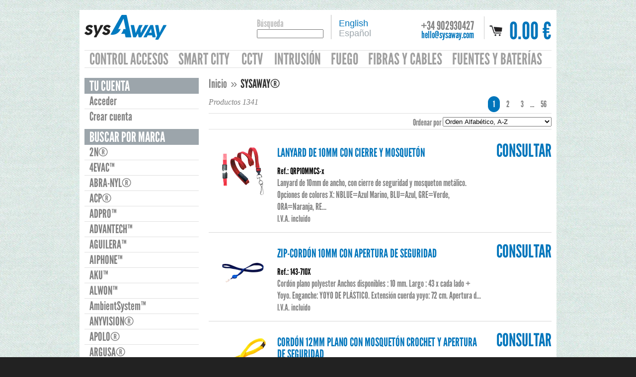

--- FILE ---
content_type: text/html; charset=utf-8
request_url: https://es-shop.sysaway.com/collections/vendors?q=SYSAWAY%C2%AE
body_size: 20725
content:




<!doctype html>
<!--[if lt IE 7]><html class="no-js lt-ie9 lt-ie8 lt-ie7" lang='es'> <![endif]-->
<!--[if IE 7]><html class="no-js lt-ie9 lt-ie8" lang='es'> <![endif]-->
<!--[if IE 8]><html class="no-js lt-ie9" lang='es'> <![endif]-->
<!--[if IE 9 ]><html class="ie9 no-js" lang='es'> <![endif]-->
<!--[if (gt IE 9)|!(IE)]><!--> <html class="no-js" lang='es'> <!--<![endif]-->
<head>
  <meta name="google-site-verification" content="Zt1Ae6sI4qa5It0nTmNG9r0eaH3JCJbH8vTmmh17_aI" />	
  <link rel="shortcut icon" href="//es-shop.sysaway.com/cdn/shop/t/27/assets/favicon.png?v=57461168770107777121432628943" type="image/png" />
  <meta charset="utf-8" />
  <meta http-equiv="X-UA-Compatible" content="IE=edge,chrome=1" />

  <title>
  SYSAWAY® &ndash; SysAway
  </title>

  <link rel="canonical" href="https://en-shop.sysaway.com/collections/vendors?q=sysaway%c2%ae" />

  <script>window.performance && window.performance.mark && window.performance.mark('shopify.content_for_header.start');</script><meta id="shopify-digital-wallet" name="shopify-digital-wallet" content="/7366909/digital_wallets/dialog">
<script async="async" src="/checkouts/internal/preloads.js?locale=es-ES"></script>
<script id="shopify-features" type="application/json">{"accessToken":"2a4c4ba92d7dfbb416ad39d20b19f5f2","betas":["rich-media-storefront-analytics"],"domain":"es-shop.sysaway.com","predictiveSearch":true,"shopId":7366909,"locale":"es"}</script>
<script>var Shopify = Shopify || {};
Shopify.shop = "sysaway.myshopify.com";
Shopify.locale = "es";
Shopify.currency = {"active":"EUR","rate":"1.0"};
Shopify.country = "ES";
Shopify.theme = {"name":"tema copia 26 mayo","id":19540100,"schema_name":null,"schema_version":null,"theme_store_id":null,"role":"main"};
Shopify.theme.handle = "null";
Shopify.theme.style = {"id":null,"handle":null};
Shopify.cdnHost = "es-shop.sysaway.com/cdn";
Shopify.routes = Shopify.routes || {};
Shopify.routes.root = "/";</script>
<script type="module">!function(o){(o.Shopify=o.Shopify||{}).modules=!0}(window);</script>
<script>!function(o){function n(){var o=[];function n(){o.push(Array.prototype.slice.apply(arguments))}return n.q=o,n}var t=o.Shopify=o.Shopify||{};t.loadFeatures=n(),t.autoloadFeatures=n()}(window);</script>
<script id="shop-js-analytics" type="application/json">{"pageType":"collection"}</script>
<script defer="defer" async type="module" src="//es-shop.sysaway.com/cdn/shopifycloud/shop-js/modules/v2/client.init-shop-cart-sync_CvZOh8Af.es.esm.js"></script>
<script defer="defer" async type="module" src="//es-shop.sysaway.com/cdn/shopifycloud/shop-js/modules/v2/chunk.common_3Rxs6Qxh.esm.js"></script>
<script type="module">
  await import("//es-shop.sysaway.com/cdn/shopifycloud/shop-js/modules/v2/client.init-shop-cart-sync_CvZOh8Af.es.esm.js");
await import("//es-shop.sysaway.com/cdn/shopifycloud/shop-js/modules/v2/chunk.common_3Rxs6Qxh.esm.js");

  window.Shopify.SignInWithShop?.initShopCartSync?.({"fedCMEnabled":true,"windoidEnabled":true});

</script>
<script id="__st">var __st={"a":7366909,"offset":3600,"reqid":"080f0294-6462-4393-8002-cdf5523915d4-1768614534","pageurl":"es-shop.sysaway.com\/collections\/vendors?q=SYSAWAY%C2%AE","u":"0b06b54fdf17","p":"vendors"};</script>
<script>window.ShopifyPaypalV4VisibilityTracking = true;</script>
<script id="captcha-bootstrap">!function(){'use strict';const t='contact',e='account',n='new_comment',o=[[t,t],['blogs',n],['comments',n],[t,'customer']],c=[[e,'customer_login'],[e,'guest_login'],[e,'recover_customer_password'],[e,'create_customer']],r=t=>t.map((([t,e])=>`form[action*='/${t}']:not([data-nocaptcha='true']) input[name='form_type'][value='${e}']`)).join(','),a=t=>()=>t?[...document.querySelectorAll(t)].map((t=>t.form)):[];function s(){const t=[...o],e=r(t);return a(e)}const i='password',u='form_key',d=['recaptcha-v3-token','g-recaptcha-response','h-captcha-response',i],f=()=>{try{return window.sessionStorage}catch{return}},m='__shopify_v',_=t=>t.elements[u];function p(t,e,n=!1){try{const o=window.sessionStorage,c=JSON.parse(o.getItem(e)),{data:r}=function(t){const{data:e,action:n}=t;return t[m]||n?{data:e,action:n}:{data:t,action:n}}(c);for(const[e,n]of Object.entries(r))t.elements[e]&&(t.elements[e].value=n);n&&o.removeItem(e)}catch(o){console.error('form repopulation failed',{error:o})}}const l='form_type',E='cptcha';function T(t){t.dataset[E]=!0}const w=window,h=w.document,L='Shopify',v='ce_forms',y='captcha';let A=!1;((t,e)=>{const n=(g='f06e6c50-85a8-45c8-87d0-21a2b65856fe',I='https://cdn.shopify.com/shopifycloud/storefront-forms-hcaptcha/ce_storefront_forms_captcha_hcaptcha.v1.5.2.iife.js',D={infoText:'Protegido por hCaptcha',privacyText:'Privacidad',termsText:'Términos'},(t,e,n)=>{const o=w[L][v],c=o.bindForm;if(c)return c(t,g,e,D).then(n);var r;o.q.push([[t,g,e,D],n]),r=I,A||(h.body.append(Object.assign(h.createElement('script'),{id:'captcha-provider',async:!0,src:r})),A=!0)});var g,I,D;w[L]=w[L]||{},w[L][v]=w[L][v]||{},w[L][v].q=[],w[L][y]=w[L][y]||{},w[L][y].protect=function(t,e){n(t,void 0,e),T(t)},Object.freeze(w[L][y]),function(t,e,n,w,h,L){const[v,y,A,g]=function(t,e,n){const i=e?o:[],u=t?c:[],d=[...i,...u],f=r(d),m=r(i),_=r(d.filter((([t,e])=>n.includes(e))));return[a(f),a(m),a(_),s()]}(w,h,L),I=t=>{const e=t.target;return e instanceof HTMLFormElement?e:e&&e.form},D=t=>v().includes(t);t.addEventListener('submit',(t=>{const e=I(t);if(!e)return;const n=D(e)&&!e.dataset.hcaptchaBound&&!e.dataset.recaptchaBound,o=_(e),c=g().includes(e)&&(!o||!o.value);(n||c)&&t.preventDefault(),c&&!n&&(function(t){try{if(!f())return;!function(t){const e=f();if(!e)return;const n=_(t);if(!n)return;const o=n.value;o&&e.removeItem(o)}(t);const e=Array.from(Array(32),(()=>Math.random().toString(36)[2])).join('');!function(t,e){_(t)||t.append(Object.assign(document.createElement('input'),{type:'hidden',name:u})),t.elements[u].value=e}(t,e),function(t,e){const n=f();if(!n)return;const o=[...t.querySelectorAll(`input[type='${i}']`)].map((({name:t})=>t)),c=[...d,...o],r={};for(const[a,s]of new FormData(t).entries())c.includes(a)||(r[a]=s);n.setItem(e,JSON.stringify({[m]:1,action:t.action,data:r}))}(t,e)}catch(e){console.error('failed to persist form',e)}}(e),e.submit())}));const S=(t,e)=>{t&&!t.dataset[E]&&(n(t,e.some((e=>e===t))),T(t))};for(const o of['focusin','change'])t.addEventListener(o,(t=>{const e=I(t);D(e)&&S(e,y())}));const B=e.get('form_key'),M=e.get(l),P=B&&M;t.addEventListener('DOMContentLoaded',(()=>{const t=y();if(P)for(const e of t)e.elements[l].value===M&&p(e,B);[...new Set([...A(),...v().filter((t=>'true'===t.dataset.shopifyCaptcha))])].forEach((e=>S(e,t)))}))}(h,new URLSearchParams(w.location.search),n,t,e,['guest_login'])})(!0,!0)}();</script>
<script integrity="sha256-4kQ18oKyAcykRKYeNunJcIwy7WH5gtpwJnB7kiuLZ1E=" data-source-attribution="shopify.loadfeatures" defer="defer" src="//es-shop.sysaway.com/cdn/shopifycloud/storefront/assets/storefront/load_feature-a0a9edcb.js" crossorigin="anonymous"></script>
<script data-source-attribution="shopify.dynamic_checkout.dynamic.init">var Shopify=Shopify||{};Shopify.PaymentButton=Shopify.PaymentButton||{isStorefrontPortableWallets:!0,init:function(){window.Shopify.PaymentButton.init=function(){};var t=document.createElement("script");t.src="https://es-shop.sysaway.com/cdn/shopifycloud/portable-wallets/latest/portable-wallets.es.js",t.type="module",document.head.appendChild(t)}};
</script>
<script data-source-attribution="shopify.dynamic_checkout.buyer_consent">
  function portableWalletsHideBuyerConsent(e){var t=document.getElementById("shopify-buyer-consent"),n=document.getElementById("shopify-subscription-policy-button");t&&n&&(t.classList.add("hidden"),t.setAttribute("aria-hidden","true"),n.removeEventListener("click",e))}function portableWalletsShowBuyerConsent(e){var t=document.getElementById("shopify-buyer-consent"),n=document.getElementById("shopify-subscription-policy-button");t&&n&&(t.classList.remove("hidden"),t.removeAttribute("aria-hidden"),n.addEventListener("click",e))}window.Shopify?.PaymentButton&&(window.Shopify.PaymentButton.hideBuyerConsent=portableWalletsHideBuyerConsent,window.Shopify.PaymentButton.showBuyerConsent=portableWalletsShowBuyerConsent);
</script>
<script data-source-attribution="shopify.dynamic_checkout.cart.bootstrap">document.addEventListener("DOMContentLoaded",(function(){function t(){return document.querySelector("shopify-accelerated-checkout-cart, shopify-accelerated-checkout")}if(t())Shopify.PaymentButton.init();else{new MutationObserver((function(e,n){t()&&(Shopify.PaymentButton.init(),n.disconnect())})).observe(document.body,{childList:!0,subtree:!0})}}));
</script>

<script>window.performance && window.performance.mark && window.performance.mark('shopify.content_for_header.end');</script>

  

  
  <meta property="og:type" content="website" />
  <meta property="og:title" content="SYSAWAY®" />
  
    <meta property="og:image" content="http://es-shop.sysaway.com/cdn/shop/t/27/assets/logo.png?v=142103727750601103081432628944" />
    <meta property="og:image:secure_url" content="https://es-shop.sysaway.com/cdn/shop/t/27/assets/logo.png?v=142103727750601103081432628944" />
  



<meta property="og:url" content="https://en-shop.sysaway.com/collections/vendors?q=sysaway%c2%ae" />
<meta property="og:site_name" content="SysAway" />
  
 


  <link href="//es-shop.sysaway.com/cdn/shop/t/27/assets/reset.css?v=27083551188600666051432628944" rel="stylesheet" type="text/css" media="all" />
  <link href="//es-shop.sysaway.com/cdn/shop/t/27/assets/shop.css?v=55572167706519055811674765304" rel="stylesheet" type="text/css" media="all" />

  <!--[if IE]>
  <link href="//es-shop.sysaway.com/cdn/shop/t/27/assets/ie.css?v=874882481377037891432888702" rel="stylesheet" type="text/css" media="all" />
  <![endif]-->
  <!--[if IE 9]>
  <link href="//es-shop.sysaway.com/cdn/shop/t/27/assets/ie9.css?v=158595226118062459481432898354" rel="stylesheet" type="text/css" media="all" />
  <![endif]-->
  <!--[if IE 8]>
  <link href="//es-shop.sysaway.com/cdn/shop/t/27/assets/ie8.css?v=158595226118062459481432898304" rel="stylesheet" type="text/css" media="all" />
  <![endif]-->
  <!--[if IE 7]>
  <link href="//es-shop.sysaway.com/cdn/shop/t/27/assets/ie7.css?v=158595226118062459481432898352" rel="stylesheet" type="text/css" media="all" />
  <![endif]-->
  <!--[if lt IE 7 ]>
  <link href="//es-shop.sysaway.com/cdn/shop/t/27/assets/ie6.css?v=158595226118062459481432898359" rel="stylesheet" type="text/css" media="all" />
  <![endif]-->
  
  <script src="//es-shop.sysaway.com/cdn/shop/t/27/assets/modernizr.js?v=147981083846799747481432628944" type="text/javascript"></script>
 
  <script type="text/javascript" src="//ajax.googleapis.com/ajax/libs/jquery/1.7/jquery.min.js"></script>

  
  <script src="//use.typekit.net/wam5myj.js"></script>
<script>try{Typekit.load();}catch(e){}</script>
  

  <script src="//es-shop.sysaway.com/cdn/shopifycloud/storefront/assets/themes_support/option_selection-b017cd28.js" type="text/javascript"></script>
  <script src="//es-shop.sysaway.com/cdn/shopifycloud/storefront/assets/themes_support/api.jquery-7ab1a3a4.js" type="text/javascript"></script>
  <script src="//es-shop.sysaway.com/cdn/shop/t/27/assets/ajaxify-shop.js?v=82328317955507390351432628947" type="text/javascript"></script>

  
    
  <script src="//es-shop.sysaway.com/cdn/shop/t/27/assets/jquery-ui-1.8.6.js?v=108138107927768720921432628943" type="text/javascript"></script>
  <script src="//es-shop.sysaway.com/cdn/shop/t/27/assets/jquery.cookie.js?v=180546688930259148121432628943" type="text/javascript"></script>
  <script src="//es-shop.sysaway.com/cdn/shop/t/27/assets/jquery.slider.js?v=107590931238608458111551694265" type="text/javascript"></script>
  <script src="//es-shop.sysaway.com/cdn/shop/t/27/assets/jquery.zoom.min.js?v=7098547149633335911432628944" type="text/javascript"></script>
  <script src="//es-shop.sysaway.com/cdn/shop/t/27/assets/shop.js?v=89480505152031953911551694091" type="text/javascript"></script>
  
 

  

  <style>
	.languagewrapper {
	  position:absolute;
      margin-right:10px;
	  top:0;
      left:52%;
      margin-top:30px;
      text-align:left;
	  z-index:999999;
      padding-top:5px;
	  background-color: transparent;
	 
	}
	.languagewrapper .language {
      
	  float:left;
	}
  .languagewrapper .language {
    
  }
  .languagewrapper .language.active {
   
  }
	.languagewrapper .language.active a {
	  color:#0075bb;
      
	 
	}
	.languagewrapper .language a {
	  padding:2px 5px;
	  text-decoration:none;
	  color:#9CA5AB;
	}
   .languagewrapper .language a:hover {
	  color:black;
	}
  #multilingualizerloadingscreen {
    position:fixed;
    width:100%;
      height:100%;
    background:url(https://cdn.shopify.com/s/files/1/0736/6909/files/CARGANDO....png?v=1608793764),url('https://cdn.shopify.com/s/files/1/0736/6909/t/14/assets/logo.png?1565298724149797081');
    background-color:white;
    background-repeat:no-repeat;
    background-position:center,center+55%;
    z-index:99999999;
	top:0px;
	left:0px;
  }
  #multilingualizerloadingscreen.loaded {
    display:none;
  }	
</style>
  
  
  <script type="text/javascript">  
 
    function logout(){
    deleteCookie("cart");
      deleteCookie("_pc_cart");
    $('#cerrarSesion a').attr("href","/account/logout");
  }
     function login(){
    var r = confirm($('#mensaje_alerta').html());
    if (r == true) {
    	deleteCookie("cart");
    	$('#cerrarSesion a').attr("href","/account/login");
      return true;
	} else {
    	$('#cerrarSesion a').attr("href","#");
      return false;
	  
    }  
      
  }
  
  

    
    function windowSize() {
		  var size = [0, 0];
		  if (typeof window.innerWidth != 'undefined') {
			  size = [
				  window.innerWidth,
				  window.innerHeight
			  ];
		  }
		  else if (typeof document.documentElement != 'undefined'
			  && typeof document.documentElement.clientWidth !=
			  'undefined' && document.documentElement.clientWidth != 0) {
				   size = [
					  document.documentElement.clientWidth,
					  document.documentElement.clientHeight
				  ];
		  }
		  else {
			  size = [
				  document.getElementsByTagName('body')[0].clientWidth,
				  document.getElementsByTagName('body')[0].clientHeight
			  ];
		  }
		  return size;
	  }	
function deleteCookie(name) {
    document.cookie = name+'="";-1; path=/';
}
    
$(document).ready(function() {	
     $('#customer_login').attr("onSubmit","return login();");

  
  
  
  
  var textImg = $('#title_breadcrum').text();
  var textSplit=textImg.replace("//","///");
  $('#title_breadcrum').text(textSplit);
  
   var textImg2 = $('#title_breadcrum2').text();
  var textSplit2=textImg2.replace("//","///");
  $('#title_breadcrum2').text(textSplit2);
  
  
  if (navigator.appName=="Microsoft Internet Explorer"){
  	$(document).attr("title", "SYSAWAY");
 }else{
  
 }
  var pdf_vacio="http://www.sysaway.com/media/pdf/";
  var pdf=$('#pdf_link').attr("href");
  if (pdf_vacio==pdf){
   	$('.pdf_link').css("display","none"); 
  }
 
 $('#pdf_img').attr("src","https://cdn.shopify.com/s/files/1/0736/6909/t/27/assets/logo-pdf.jpg");
  
 
});
  

  Shopify.money_format = "{{amount}} &euro;";
  
  		if (window.location.href.indexOf('squarespace.com') < 0) {
		  document.write('<div id="multilingualizerloadingscreen"></div>');
        }
       updateLanguageText(false);
	var interval = window.setInterval(function() {
	  updateLanguageText(true);
	}, 1000);
	window.setTimeout(function() {
		jQuery('#multilingualizerloadingscreen').addClass('loaded');
	}, 1100);

	function languageClicked(l) {
	  createCookie('language', l, 30);
	  location.reload(true);
	}
	function createCookie(name,value,days) {
	  if (days) {
		  var date = new Date();
		  date.setTime(date.getTime()+(days*24*60*60*1000));
		  var expires = "; expires="+date.toGMTString();
	  }
	  else var expires = "";
	  document.cookie = name+"="+value+expires+"; path=/";
	}	
	var totalupdates = 0;
	var recheckpulse = 0;
	function updateLanguageText(runblocktranslation) {
		if (totalupdates == 0 || recheckpulse == 0) {
			if (runblocktranslation && typeof replaceSquarespaceText == 'function' && totalupdates==0) {
				replaceSquarespaceText();
			}
            var lastupdates = totalupdates;
			runUpdate(runblocktranslation);
            if (totalupdates - lastupdates > 0) {
              window.setTimeout(function() {
                window.dispatchEvent(new Event('resize'));
              },1);
            }
			recheckpulse = 6;
			
		}
		recheckpulse--;
	}
		
	function runUpdate(runblocktranslation) {
		var currentlanguage=0; // firstlanguage
		if (readCookie('language') != '') {
			currentlanguage=Number(readCookie('language'));
		} else {
			currentlanguage = 0;
		}
		jQuery('.language:nth-child(' + (currentlanguage+1) + ')').addClass('active');
      if (navigator.appName=="Microsoft Internet Explorer"){
      }else{
		console.log('set language ' + currentlanguage + ' to active status');
        }
		if (window.location.href.indexOf('squarespace.com') < 0) {
			if (runblocktranslation) {
				var runagain = true;
				var maxruns = 40;
				while (runagain && maxruns > 0) {
					maxruns--;
					runagain = false; // we will set to true if we find something to replace
					jQuery("span,a,li,p,option,h1,h2,h3,h4,h5,h6,label,title").filter(
					   function(index) {
						  if(jQuery(this).text().indexOf('///') < 0 ) {
							return false;
						  }
						  if (jQuery(this).html().indexOf('[[') < 0 ) {
							return false;
						  }		  
						  if (jQuery(this).html().indexOf(']]') < 0 ) {
							return false;
						  }		  
						  if (jQuery(this).html().indexOf('<script') > -1) {
							return false;
						  }
						  if (jQuery(this).html().indexOf('<noscript') > -1) {
							return false;
						  }
						  if (jQuery(this).html().indexOf('sqs-gallery') > -1) {
							return false;
						  }
						  if (jQuery(this).html().indexOf('data-block-json=') > -1) {
							return false;
						  }
						  
						  return true;
					   }
					  ).each(function() {
						  var s1 = jQuery(this).html().indexOf('[[');
						  var s2 = jQuery(this).html().indexOf(']]') + 2;
						  var oldhtml = jQuery(this).html().substring(s1,s2);
						  var languagetokens = oldhtml.split('///');
					  try {
						  var newhtml = jQuery(this).html().replace(oldhtml, languagetokens[currentlanguage].replace('[[', '').replace(']]', ''));
						  jQuery(this).html(newhtml);
						  totalupdates++;
						  runagain=true;
					  } catch(e) {
                        if (navigator.appName=="Microsoft Internet Explorer"){
                        }else{
						console.log ('soft error');
						console.log(e);
                        }
						}
					  });    
				}
				var runagain = true;
				var maxruns = 5;
				while (runagain && maxruns > 0) {
					maxruns--;
					runagain = false; // we will set to true if we find something to replace
					jQuery("div").filter(
					   function(index) {
						  if(jQuery(this).text().indexOf('///') < 0 ) {
							return false;
						  }
						  if (jQuery(this).html().indexOf('[[') < 0 ) {
							return false;
						  }		  
						  if (jQuery(this).html().indexOf(']]') < 0 ) {
							return false;
						  }		  
						  if (jQuery(this).html().indexOf('<script') > -1) {
							return false;
						  }
						  if (jQuery(this).html().indexOf('<noscript') > -1) {
							return false;
						  }
						  if (jQuery(this).html().indexOf('sqs-gallery') > -1) {
							return false;
						  }
						  if (jQuery(this).html().indexOf('<div class="product-price') > -1) {
							return false;
						  }
						  if (jQuery(this).html().indexOf('sqs-gallery-container') > -1) {
							return false;
						  }
						  if (jQuery(this).html().indexOf('data-block-json=') > -1) {
							return false;
						  }
						  
						  
						  return true;
					   }
					  ).each(function() {
						  var s1 = jQuery(this).html().indexOf('[[');
						  var s2 = jQuery(this).html().indexOf(']]') + 2;
						  var oldhtml = jQuery(this).html().substring(s1,s2);
						  var languagetokens = oldhtml.split('///');
					  try {
						  var newhtml = jQuery(this).html().replace(oldhtml, languagetokens[currentlanguage].replace('[[', '').replace(']]', ''));
						  jQuery(this).html(newhtml);
						  totalupdates++;
						  runagain=true;
					  } catch(e) {
                        if (navigator.appName=="Microsoft Internet Explorer"){
                          
                        }else{
						console.log ('soft error');
						console.log(e);
                        }
						}
					  });    
				}
				  
			}
			jQuery("span,a,li,p,option,h1,h2,h3,h4,h5,h6,label,title,label,div").filter(
				function(index) {
					if (jQuery(this).text().indexOf('///') > -1) {
						return false;
					}
					var isLeaf = jQuery(this).children().length === 0; // doesn't have children
					return isLeaf;
				}
			).each(function() {
				if(jQuery(this).text().indexOf('//') > -1) {
					var oldtext = jQuery(this).text();
					var languagetokens = jQuery(this).text().split('//');
					jQuery(this).text(languagetokens[currentlanguage]);
					  totalupdates++;
				}
			});  
			jQuery("textarea").filter(
				function(index) {
                  try {
                      if (jQuery(this).attr('placeholder').indexOf('///') > -1) {
                          return false;
                      }
                  }catch(e) {}
                  try {
					if (jQuery(this).attr('placeholder').indexOf('//') > -1) {
						return true;
					}
                  }catch(e) {}

					return false;
				}
			).each(function() {
				var oldtext = jQuery(this).attr('placeholder');
				var languagetokens = jQuery(this).attr('placeholder').split('//');
				jQuery(this).attr('placeholder', languagetokens[currentlanguage]);
					  totalupdates++;
			});  
			jQuery("input").filter(
				function(index) {
                  try {
					if (String(jQuery(this).attr('value')).indexOf('///') > -1) {
						return false;
					}
                  }catch(e) {}
                  try {
					if (String(jQuery(this).attr('value')).indexOf('//') > -1) {
						return true;
					}
                  }catch(e) {}
					return false;
				}
			).each(function() {
              if (navigator.appName=="Microsoft Internet Explorer"){
      }else{
              	console.log ('replacing ' + jQuery(this).attr('value'));
      }
				var oldtext = jQuery(this).attr('value');
				var languagetokens = jQuery(this).attr('value').split('//');
				jQuery(this).attr('value', languagetokens[currentlanguage]);
					  totalupdates++;
			});  
			
		}
	}
	function readCookie(name) {
		var nameEQ = name + "=";
		var ca = document.cookie.split(';');
		for(var i=0;i < ca.length;i++) {
			var c = ca[i];
			while (c.charAt(0)==' ') c = c.substring(1,c.length);
			if (c.indexOf(nameEQ) == 0) return c.substring(nameEQ.length,c.length);
		}
		return '';
	}
 



	
  </script>


  
  
  
  
  

	<script>
  var idioma="es";
            if(idioma == "en"){
                $(document).ready(function(){
                    $("form").each(function(){
                        url = $(this).attr('action');
                      if (url != "" && typeof url != 'undefined') {
                        url=url.replace("//es-shop","//en-shop");
                        $(this).attr('action', url);
                      }
                    });
                });
            }


        </script> 

<link href="https://monorail-edge.shopifysvc.com" rel="dns-prefetch">
<script>(function(){if ("sendBeacon" in navigator && "performance" in window) {try {var session_token_from_headers = performance.getEntriesByType('navigation')[0].serverTiming.find(x => x.name == '_s').description;} catch {var session_token_from_headers = undefined;}var session_cookie_matches = document.cookie.match(/_shopify_s=([^;]*)/);var session_token_from_cookie = session_cookie_matches && session_cookie_matches.length === 2 ? session_cookie_matches[1] : "";var session_token = session_token_from_headers || session_token_from_cookie || "";function handle_abandonment_event(e) {var entries = performance.getEntries().filter(function(entry) {return /monorail-edge.shopifysvc.com/.test(entry.name);});if (!window.abandonment_tracked && entries.length === 0) {window.abandonment_tracked = true;var currentMs = Date.now();var navigation_start = performance.timing.navigationStart;var payload = {shop_id: 7366909,url: window.location.href,navigation_start,duration: currentMs - navigation_start,session_token,page_type: "collection"};window.navigator.sendBeacon("https://monorail-edge.shopifysvc.com/v1/produce", JSON.stringify({schema_id: "online_store_buyer_site_abandonment/1.1",payload: payload,metadata: {event_created_at_ms: currentMs,event_sent_at_ms: currentMs}}));}}window.addEventListener('pagehide', handle_abandonment_event);}}());</script>
<script id="web-pixels-manager-setup">(function e(e,d,r,n,o){if(void 0===o&&(o={}),!Boolean(null===(a=null===(i=window.Shopify)||void 0===i?void 0:i.analytics)||void 0===a?void 0:a.replayQueue)){var i,a;window.Shopify=window.Shopify||{};var t=window.Shopify;t.analytics=t.analytics||{};var s=t.analytics;s.replayQueue=[],s.publish=function(e,d,r){return s.replayQueue.push([e,d,r]),!0};try{self.performance.mark("wpm:start")}catch(e){}var l=function(){var e={modern:/Edge?\/(1{2}[4-9]|1[2-9]\d|[2-9]\d{2}|\d{4,})\.\d+(\.\d+|)|Firefox\/(1{2}[4-9]|1[2-9]\d|[2-9]\d{2}|\d{4,})\.\d+(\.\d+|)|Chrom(ium|e)\/(9{2}|\d{3,})\.\d+(\.\d+|)|(Maci|X1{2}).+ Version\/(15\.\d+|(1[6-9]|[2-9]\d|\d{3,})\.\d+)([,.]\d+|)( \(\w+\)|)( Mobile\/\w+|) Safari\/|Chrome.+OPR\/(9{2}|\d{3,})\.\d+\.\d+|(CPU[ +]OS|iPhone[ +]OS|CPU[ +]iPhone|CPU IPhone OS|CPU iPad OS)[ +]+(15[._]\d+|(1[6-9]|[2-9]\d|\d{3,})[._]\d+)([._]\d+|)|Android:?[ /-](13[3-9]|1[4-9]\d|[2-9]\d{2}|\d{4,})(\.\d+|)(\.\d+|)|Android.+Firefox\/(13[5-9]|1[4-9]\d|[2-9]\d{2}|\d{4,})\.\d+(\.\d+|)|Android.+Chrom(ium|e)\/(13[3-9]|1[4-9]\d|[2-9]\d{2}|\d{4,})\.\d+(\.\d+|)|SamsungBrowser\/([2-9]\d|\d{3,})\.\d+/,legacy:/Edge?\/(1[6-9]|[2-9]\d|\d{3,})\.\d+(\.\d+|)|Firefox\/(5[4-9]|[6-9]\d|\d{3,})\.\d+(\.\d+|)|Chrom(ium|e)\/(5[1-9]|[6-9]\d|\d{3,})\.\d+(\.\d+|)([\d.]+$|.*Safari\/(?![\d.]+ Edge\/[\d.]+$))|(Maci|X1{2}).+ Version\/(10\.\d+|(1[1-9]|[2-9]\d|\d{3,})\.\d+)([,.]\d+|)( \(\w+\)|)( Mobile\/\w+|) Safari\/|Chrome.+OPR\/(3[89]|[4-9]\d|\d{3,})\.\d+\.\d+|(CPU[ +]OS|iPhone[ +]OS|CPU[ +]iPhone|CPU IPhone OS|CPU iPad OS)[ +]+(10[._]\d+|(1[1-9]|[2-9]\d|\d{3,})[._]\d+)([._]\d+|)|Android:?[ /-](13[3-9]|1[4-9]\d|[2-9]\d{2}|\d{4,})(\.\d+|)(\.\d+|)|Mobile Safari.+OPR\/([89]\d|\d{3,})\.\d+\.\d+|Android.+Firefox\/(13[5-9]|1[4-9]\d|[2-9]\d{2}|\d{4,})\.\d+(\.\d+|)|Android.+Chrom(ium|e)\/(13[3-9]|1[4-9]\d|[2-9]\d{2}|\d{4,})\.\d+(\.\d+|)|Android.+(UC? ?Browser|UCWEB|U3)[ /]?(15\.([5-9]|\d{2,})|(1[6-9]|[2-9]\d|\d{3,})\.\d+)\.\d+|SamsungBrowser\/(5\.\d+|([6-9]|\d{2,})\.\d+)|Android.+MQ{2}Browser\/(14(\.(9|\d{2,})|)|(1[5-9]|[2-9]\d|\d{3,})(\.\d+|))(\.\d+|)|K[Aa][Ii]OS\/(3\.\d+|([4-9]|\d{2,})\.\d+)(\.\d+|)/},d=e.modern,r=e.legacy,n=navigator.userAgent;return n.match(d)?"modern":n.match(r)?"legacy":"unknown"}(),u="modern"===l?"modern":"legacy",c=(null!=n?n:{modern:"",legacy:""})[u],f=function(e){return[e.baseUrl,"/wpm","/b",e.hashVersion,"modern"===e.buildTarget?"m":"l",".js"].join("")}({baseUrl:d,hashVersion:r,buildTarget:u}),m=function(e){var d=e.version,r=e.bundleTarget,n=e.surface,o=e.pageUrl,i=e.monorailEndpoint;return{emit:function(e){var a=e.status,t=e.errorMsg,s=(new Date).getTime(),l=JSON.stringify({metadata:{event_sent_at_ms:s},events:[{schema_id:"web_pixels_manager_load/3.1",payload:{version:d,bundle_target:r,page_url:o,status:a,surface:n,error_msg:t},metadata:{event_created_at_ms:s}}]});if(!i)return console&&console.warn&&console.warn("[Web Pixels Manager] No Monorail endpoint provided, skipping logging."),!1;try{return self.navigator.sendBeacon.bind(self.navigator)(i,l)}catch(e){}var u=new XMLHttpRequest;try{return u.open("POST",i,!0),u.setRequestHeader("Content-Type","text/plain"),u.send(l),!0}catch(e){return console&&console.warn&&console.warn("[Web Pixels Manager] Got an unhandled error while logging to Monorail."),!1}}}}({version:r,bundleTarget:l,surface:e.surface,pageUrl:self.location.href,monorailEndpoint:e.monorailEndpoint});try{o.browserTarget=l,function(e){var d=e.src,r=e.async,n=void 0===r||r,o=e.onload,i=e.onerror,a=e.sri,t=e.scriptDataAttributes,s=void 0===t?{}:t,l=document.createElement("script"),u=document.querySelector("head"),c=document.querySelector("body");if(l.async=n,l.src=d,a&&(l.integrity=a,l.crossOrigin="anonymous"),s)for(var f in s)if(Object.prototype.hasOwnProperty.call(s,f))try{l.dataset[f]=s[f]}catch(e){}if(o&&l.addEventListener("load",o),i&&l.addEventListener("error",i),u)u.appendChild(l);else{if(!c)throw new Error("Did not find a head or body element to append the script");c.appendChild(l)}}({src:f,async:!0,onload:function(){if(!function(){var e,d;return Boolean(null===(d=null===(e=window.Shopify)||void 0===e?void 0:e.analytics)||void 0===d?void 0:d.initialized)}()){var d=window.webPixelsManager.init(e)||void 0;if(d){var r=window.Shopify.analytics;r.replayQueue.forEach((function(e){var r=e[0],n=e[1],o=e[2];d.publishCustomEvent(r,n,o)})),r.replayQueue=[],r.publish=d.publishCustomEvent,r.visitor=d.visitor,r.initialized=!0}}},onerror:function(){return m.emit({status:"failed",errorMsg:"".concat(f," has failed to load")})},sri:function(e){var d=/^sha384-[A-Za-z0-9+/=]+$/;return"string"==typeof e&&d.test(e)}(c)?c:"",scriptDataAttributes:o}),m.emit({status:"loading"})}catch(e){m.emit({status:"failed",errorMsg:(null==e?void 0:e.message)||"Unknown error"})}}})({shopId: 7366909,storefrontBaseUrl: "https://en-shop.sysaway.com",extensionsBaseUrl: "https://extensions.shopifycdn.com/cdn/shopifycloud/web-pixels-manager",monorailEndpoint: "https://monorail-edge.shopifysvc.com/unstable/produce_batch",surface: "storefront-renderer",enabledBetaFlags: ["2dca8a86"],webPixelsConfigList: [{"id":"178192732","eventPayloadVersion":"v1","runtimeContext":"LAX","scriptVersion":"1","type":"CUSTOM","privacyPurposes":["ANALYTICS"],"name":"Google Analytics tag (migrated)"},{"id":"shopify-app-pixel","configuration":"{}","eventPayloadVersion":"v1","runtimeContext":"STRICT","scriptVersion":"0450","apiClientId":"shopify-pixel","type":"APP","privacyPurposes":["ANALYTICS","MARKETING"]},{"id":"shopify-custom-pixel","eventPayloadVersion":"v1","runtimeContext":"LAX","scriptVersion":"0450","apiClientId":"shopify-pixel","type":"CUSTOM","privacyPurposes":["ANALYTICS","MARKETING"]}],isMerchantRequest: false,initData: {"shop":{"name":"SysAway","paymentSettings":{"currencyCode":"EUR"},"myshopifyDomain":"sysaway.myshopify.com","countryCode":"ES","storefrontUrl":"https:\/\/en-shop.sysaway.com"},"customer":null,"cart":null,"checkout":null,"productVariants":[],"purchasingCompany":null},},"https://es-shop.sysaway.com/cdn","fcfee988w5aeb613cpc8e4bc33m6693e112",{"modern":"","legacy":""},{"shopId":"7366909","storefrontBaseUrl":"https:\/\/en-shop.sysaway.com","extensionBaseUrl":"https:\/\/extensions.shopifycdn.com\/cdn\/shopifycloud\/web-pixels-manager","surface":"storefront-renderer","enabledBetaFlags":"[\"2dca8a86\"]","isMerchantRequest":"false","hashVersion":"fcfee988w5aeb613cpc8e4bc33m6693e112","publish":"custom","events":"[[\"page_viewed\",{}]]"});</script><script>
  window.ShopifyAnalytics = window.ShopifyAnalytics || {};
  window.ShopifyAnalytics.meta = window.ShopifyAnalytics.meta || {};
  window.ShopifyAnalytics.meta.currency = 'EUR';
  var meta = {"page":{"pageType":"vendors","requestId":"080f0294-6462-4393-8002-cdf5523915d4-1768614534"}};
  for (var attr in meta) {
    window.ShopifyAnalytics.meta[attr] = meta[attr];
  }
</script>
<script class="analytics">
  (function () {
    var customDocumentWrite = function(content) {
      var jquery = null;

      if (window.jQuery) {
        jquery = window.jQuery;
      } else if (window.Checkout && window.Checkout.$) {
        jquery = window.Checkout.$;
      }

      if (jquery) {
        jquery('body').append(content);
      }
    };

    var hasLoggedConversion = function(token) {
      if (token) {
        return document.cookie.indexOf('loggedConversion=' + token) !== -1;
      }
      return false;
    }

    var setCookieIfConversion = function(token) {
      if (token) {
        var twoMonthsFromNow = new Date(Date.now());
        twoMonthsFromNow.setMonth(twoMonthsFromNow.getMonth() + 2);

        document.cookie = 'loggedConversion=' + token + '; expires=' + twoMonthsFromNow;
      }
    }

    var trekkie = window.ShopifyAnalytics.lib = window.trekkie = window.trekkie || [];
    if (trekkie.integrations) {
      return;
    }
    trekkie.methods = [
      'identify',
      'page',
      'ready',
      'track',
      'trackForm',
      'trackLink'
    ];
    trekkie.factory = function(method) {
      return function() {
        var args = Array.prototype.slice.call(arguments);
        args.unshift(method);
        trekkie.push(args);
        return trekkie;
      };
    };
    for (var i = 0; i < trekkie.methods.length; i++) {
      var key = trekkie.methods[i];
      trekkie[key] = trekkie.factory(key);
    }
    trekkie.load = function(config) {
      trekkie.config = config || {};
      trekkie.config.initialDocumentCookie = document.cookie;
      var first = document.getElementsByTagName('script')[0];
      var script = document.createElement('script');
      script.type = 'text/javascript';
      script.onerror = function(e) {
        var scriptFallback = document.createElement('script');
        scriptFallback.type = 'text/javascript';
        scriptFallback.onerror = function(error) {
                var Monorail = {
      produce: function produce(monorailDomain, schemaId, payload) {
        var currentMs = new Date().getTime();
        var event = {
          schema_id: schemaId,
          payload: payload,
          metadata: {
            event_created_at_ms: currentMs,
            event_sent_at_ms: currentMs
          }
        };
        return Monorail.sendRequest("https://" + monorailDomain + "/v1/produce", JSON.stringify(event));
      },
      sendRequest: function sendRequest(endpointUrl, payload) {
        // Try the sendBeacon API
        if (window && window.navigator && typeof window.navigator.sendBeacon === 'function' && typeof window.Blob === 'function' && !Monorail.isIos12()) {
          var blobData = new window.Blob([payload], {
            type: 'text/plain'
          });

          if (window.navigator.sendBeacon(endpointUrl, blobData)) {
            return true;
          } // sendBeacon was not successful

        } // XHR beacon

        var xhr = new XMLHttpRequest();

        try {
          xhr.open('POST', endpointUrl);
          xhr.setRequestHeader('Content-Type', 'text/plain');
          xhr.send(payload);
        } catch (e) {
          console.log(e);
        }

        return false;
      },
      isIos12: function isIos12() {
        return window.navigator.userAgent.lastIndexOf('iPhone; CPU iPhone OS 12_') !== -1 || window.navigator.userAgent.lastIndexOf('iPad; CPU OS 12_') !== -1;
      }
    };
    Monorail.produce('monorail-edge.shopifysvc.com',
      'trekkie_storefront_load_errors/1.1',
      {shop_id: 7366909,
      theme_id: 19540100,
      app_name: "storefront",
      context_url: window.location.href,
      source_url: "//es-shop.sysaway.com/cdn/s/trekkie.storefront.cd680fe47e6c39ca5d5df5f0a32d569bc48c0f27.min.js"});

        };
        scriptFallback.async = true;
        scriptFallback.src = '//es-shop.sysaway.com/cdn/s/trekkie.storefront.cd680fe47e6c39ca5d5df5f0a32d569bc48c0f27.min.js';
        first.parentNode.insertBefore(scriptFallback, first);
      };
      script.async = true;
      script.src = '//es-shop.sysaway.com/cdn/s/trekkie.storefront.cd680fe47e6c39ca5d5df5f0a32d569bc48c0f27.min.js';
      first.parentNode.insertBefore(script, first);
    };
    trekkie.load(
      {"Trekkie":{"appName":"storefront","development":false,"defaultAttributes":{"shopId":7366909,"isMerchantRequest":null,"themeId":19540100,"themeCityHash":"17886039960872751375","contentLanguage":"es","currency":"EUR","eventMetadataId":"452b78bc-f351-46c6-aad7-40418fe47ce4"},"isServerSideCookieWritingEnabled":true,"monorailRegion":"shop_domain","enabledBetaFlags":["65f19447"]},"Session Attribution":{},"S2S":{"facebookCapiEnabled":false,"source":"trekkie-storefront-renderer","apiClientId":580111}}
    );

    var loaded = false;
    trekkie.ready(function() {
      if (loaded) return;
      loaded = true;

      window.ShopifyAnalytics.lib = window.trekkie;

      var originalDocumentWrite = document.write;
      document.write = customDocumentWrite;
      try { window.ShopifyAnalytics.merchantGoogleAnalytics.call(this); } catch(error) {};
      document.write = originalDocumentWrite;

      window.ShopifyAnalytics.lib.page(null,{"pageType":"vendors","requestId":"080f0294-6462-4393-8002-cdf5523915d4-1768614534","shopifyEmitted":true});

      var match = window.location.pathname.match(/checkouts\/(.+)\/(thank_you|post_purchase)/)
      var token = match? match[1]: undefined;
      if (!hasLoggedConversion(token)) {
        setCookieIfConversion(token);
        
      }
    });


        var eventsListenerScript = document.createElement('script');
        eventsListenerScript.async = true;
        eventsListenerScript.src = "//es-shop.sysaway.com/cdn/shopifycloud/storefront/assets/shop_events_listener-3da45d37.js";
        document.getElementsByTagName('head')[0].appendChild(eventsListenerScript);

})();</script>
  <script>
  if (!window.ga || (window.ga && typeof window.ga !== 'function')) {
    window.ga = function ga() {
      (window.ga.q = window.ga.q || []).push(arguments);
      if (window.Shopify && window.Shopify.analytics && typeof window.Shopify.analytics.publish === 'function') {
        window.Shopify.analytics.publish("ga_stub_called", {}, {sendTo: "google_osp_migration"});
      }
      console.error("Shopify's Google Analytics stub called with:", Array.from(arguments), "\nSee https://help.shopify.com/manual/promoting-marketing/pixels/pixel-migration#google for more information.");
    };
    if (window.Shopify && window.Shopify.analytics && typeof window.Shopify.analytics.publish === 'function') {
      window.Shopify.analytics.publish("ga_stub_initialized", {}, {sendTo: "google_osp_migration"});
    }
  }
</script>
<script
  defer
  src="https://es-shop.sysaway.com/cdn/shopifycloud/perf-kit/shopify-perf-kit-3.0.4.min.js"
  data-application="storefront-renderer"
  data-shop-id="7366909"
  data-render-region="gcp-us-east1"
  data-page-type="collection"
  data-theme-instance-id="19540100"
  data-theme-name=""
  data-theme-version=""
  data-monorail-region="shop_domain"
  data-resource-timing-sampling-rate="10"
  data-shs="true"
  data-shs-beacon="true"
  data-shs-export-with-fetch="true"
  data-shs-logs-sample-rate="1"
  data-shs-beacon-endpoint="https://es-shop.sysaway.com/api/collect"
></script>
</head>

<body>
  
 <div onclick="cerrarBienvenida()" style="height:100%;
	width:100%;
	display:none;
	position:fixed;
	top:0;
	left:0;
	z-index: 9999;
	background:transparent;" id="mensaje_bienvenida">
   
         <div onclick="cerrarBienvenida()" style= "background:#FFF;
						margin:auto;
                        margin-left:25%;
						margin-top:150px;
                        padding:20px;
                        padding-Bottom:35px;
						box-shadow: 5px 5px 5px 0px lightgray;

						color:#0075bb;" name="inner_bienvenida" id="inner_bienvenida">
          
           <i>SysAway</i>te recomienda que te identifiques antes de empezar una compra para evitar problemas con tu cesta.  
           <br><br>
           Si no cuentas con una cuenta en<i>SysAway</i> haz click en 
	       <br><br>
           <i style="float:right;">Gracias</i>
           
   			</div>
  </div>
    <!-- Bilingual Javascript v1.11 -->
 


<div style =" border-left: 1px solid #BDBDBD; padding-left:10px; padding-right:20px;" class="languagewrapper">
  	<div class="language" ><a href="https://en-shop.sysaway.com/collections/vendors" onclick="languageClicked(0);">English</a></div>
	<div style="margin-top:20px; margin-left:-69px;" class="language"><a href="https://es-shop.sysaway.com/collections/vendors" onclick="languageClicked(1)";>Español</a></div>

</div>
	
   
    
  <div class="wrapper clearfix">
    <header class="clearfix">
      <div class="logo">
        
        <a href="/" class="shop_logo"><img src="//es-shop.sysaway.com/cdn/shop/t/27/assets/logo.png?v=142103727750601103081432628944" alt="SysAway" class="png_bg" /></a>
        
      </div> <!-- /.logo -->  
      <div   class="fr clearfix">
         <li style="list-style:none;margin-left:-330px;font-size:20px;font-weight:normal;color:#BDBDBD;margin-top:5px"> Búsqueda</li>
         <li Style="list-style:none;margin-left:-330px;margin-top:-10px;" >
        <form  name="search" action="/search">
          
          <input style="height:14px; width:130px" type="text" class="replace" name="q" Buscar />
          
        </form>
      </li>
        
         <table   align="center" valign="middle"  border="0" cellspacing="0" cellpadding="0" width="auto" class="">
      <tbody>
       <tr>
         <td align="center" valign="middle" style="vertical-align:top;">
       <div style=" padding-right:20px;margin-top:-50px" class="fr contact-info">
          <span style="margin-top:10px;"class="tel">+34 902930427 </span>
          <!--+34 913.750.136-->
          <span class="email"><a href="mailto:hello@sysaway.com">hello@sysaway.com//hola@sysaway.com</a></span>
        </div>
        </td>
        <td  align="center" valign="middle" style="vertical-align:top;">
         <div  class="fr cart-summary"style="margin-top:-50px">
          <span class="cart">
            <h3>
              <a href="/cart">
                <span style="width:auto" class="cart-total-items clearfix">
                  
                  
    			  
    			  
                  <span class="total_price fl">0.00 &euro;</span>
                  
                </span>
              </a>
            </h3>
          </span>
          <div id="item-added" style="display:none;"> <a href='/cart'> </a></div>
          <div id="item-added2" style="display:none;">fue añadido a tu cesta</div>
          <div id="mensaje_alerta" style="display:none;">Al entrar con tu cuenta, los productos actuales serán sustituidos por los productos anteriores en tu cesta.
¿Deseas continuar?
           </div>

        </div> <!-- /.cart-summary -->
          </td>
        </tr>
      </tbody>
    </table>
      </div>
    </header>

    <nav class="main">
      <ul  class="clearfix">
        
        
        <li>
       	
          <a href="/collections/access-control/" class=""><span> Control Accesos</span></a>
        
        
      </li>
      
      
        
        <li>
       	
          <a href="/collections/smart-city" class=""><span> Smart city</span></a>
        
        
      </li>
      
      
        
        <li>
       	
          <a href="/collections/cctv" class=""><span> CCTV</span></a>
        
        
      </li>
      
      
        
        <li>
       	
          <a href="/collections/intrusion" class=""><span> Intrusión</span></a>
        
        
      </li>
      
      
        
        <li>
       	
          <a href="/collections/fire" class=""><span> Fuego</span></a>
        
        
      </li>
      
      
        
        <li>
       	
          <a href="/collections/fibres-wires" class=""><span> Fibras y Cables</span></a>
        
        
      </li>
      
      
        
        <li>
       	
          <a href="/collections/sources-batteries" class=""><span> Fuentes y Baterías</span></a>
        
        
      </li>
      
      
       
      
    </ul>




  </nav>
  <section id="body" class="clearfix">
    <div class="sidebar">
      

<nav>
  <span class="heading">TU CUENTA</span>
  <ul>
  
  </ul>
    <li> <a href="/account/login" >Acceder</a></li>
   
    <li> <a href="/account/register">Crear cuenta</a></li>
    
  
</nav>






<nav>
  <span class="heading">BUSCAR POR MARCA</span>
  <ul>
    
    <li class="title_colection"><a href="/collections/vendors?q=2N%C2%AE" title="2N®">2N®</a></li>
    
    <li class="title_colection"><a href="/collections/vendors?q=4EVAC%E2%84%A2" title="4EVAC™">4EVAC™</a></li>
    
    <li class="title_colection"><a href="/collections/vendors?q=ABRA-NYL%C2%AE" title="ABRA-NYL®">ABRA-NYL®</a></li>
    
    <li class="title_colection"><a href="/collections/vendors?q=ACP%C2%AE" title="ACP®">ACP®</a></li>
    
    <li class="title_colection"><a href="/collections/vendors?q=ADPRO%E2%84%A2" title="ADPRO™">ADPRO™</a></li>
    
    <li class="title_colection"><a href="/collections/vendors?q=ADVANTECH%E2%84%A2" title="ADVANTECH™">ADVANTECH™</a></li>
    
    <li class="title_colection"><a href="/collections/vendors?q=AGUILERA%E2%84%A2" title="AGUILERA™">AGUILERA™</a></li>
    
    <li class="title_colection"><a href="/collections/vendors?q=AIPHONE%E2%84%A2" title="AIPHONE™">AIPHONE™</a></li>
    
    <li class="title_colection"><a href="/collections/vendors?q=AKU%E2%84%A2" title="AKU™">AKU™</a></li>
    
    <li class="title_colection"><a href="/collections/vendors?q=ALWON%E2%84%A2" title="ALWON™">ALWON™</a></li>
    
    <li class="title_colection"><a href="/collections/vendors?q=AmbientSystem%E2%84%A2" title="AmbientSystem™">AmbientSystem™</a></li>
    
    <li class="title_colection"><a href="/collections/vendors?q=ANYVISION%C2%AE" title="ANYVISION®">ANYVISION®</a></li>
    
    <li class="title_colection"><a href="/collections/vendors?q=APOLO%C2%AE" title="APOLO®">APOLO®</a></li>
    
    <li class="title_colection"><a href="/collections/vendors?q=ARGUSA%C2%AE" title="ARGUSA®">ARGUSA®</a></li>
    
    <li class="title_colection"><a href="/collections/vendors?q=ASIST-E%E2%84%A2" title="ASIST-E™">ASIST-E™</a></li>
    
    <li class="title_colection"><a href="/collections/vendors?q=ASSA%20ABLOY%C2%AE" title="ASSA ABLOY®">ASSA ABLOY®</a></li>
    
    <li class="title_colection"><a href="/collections/vendors?q=ASUS%E2%84%A2" title="ASUS™">ASUS™</a></li>
    
    <li class="title_colection"><a href="/collections/vendors?q=ATA5577%E2%84%A2" title="ATA5577™">ATA5577™</a></li>
    
    <li class="title_colection"><a href="/collections/vendors?q=ATEN%E2%84%A2" title="ATEN™">ATEN™</a></li>
    
    <li class="title_colection"><a href="/collections/vendors?q=AUTOMATIC%20SYSTEMS%C2%AE" title="AUTOMATIC SYSTEMS®">AUTOMATIC SYSTEMS®</a></li>
    
    <li class="title_colection"><a href="/collections/vendors?q=AVIGILON%E2%84%A2" title="AVIGILON™">AVIGILON™</a></li>
    
    <li class="title_colection"><a href="/collections/vendors?q=AXIS%E2%84%A2" title="AXIS™">AXIS™</a></li>
    
    <li class="title_colection"><a href="/collections/vendors?q=BASA%C2%AE" title="BASA®">BASA®</a></li>
    
    <li class="title_colection"><a href="/collections/vendors?q=BeMatik%E2%84%A2" title="BeMatik™">BeMatik™</a></li>
    
    <li class="title_colection"><a href="/collections/vendors?q=BENTEL%E2%84%A2" title="BENTEL™">BENTEL™</a></li>
    
    <li class="title_colection"><a href="/collections/vendors?q=BIWAVE%E2%84%A2" title="BIWAVE™">BIWAVE™</a></li>
    
    <li class="title_colection"><a href="/collections/vendors?q=BOLDNET%E2%84%A2" title="BOLDNET™">BOLDNET™</a></li>
    
    <li class="title_colection"><a href="/collections/vendors?q=BOSCH%E2%84%A2" title="BOSCH™">BOSCH™</a></li>
    
    <li class="title_colection"><a href="/collections/vendors?q=BRAND-REX%C2%AE" title="BRAND-REX®">BRAND-REX®</a></li>
    
    <li class="title_colection"><a href="/collections/vendors?q=BRIVO%C2%AE" title="BRIVO®">BRIVO®</a></li>
    
    <li class="title_colection"><a href="/collections/vendors?q=CARDPRESSO%C2%AE" title="CARDPRESSO®">CARDPRESSO®</a></li>
    
    <li class="title_colection"><a href="/collections/vendors?q=CASTEL%E2%84%A2" title="CASTEL™">CASTEL™</a></li>
    
    <li class="title_colection"><a href="/collections/vendors?q=CDVI%C2%AE" title="CDVI®">CDVI®</a></li>
    
    <li class="title_colection"><a href="/collections/vendors?q=CEBEK%C2%AE" title="CEBEK®">CEBEK®</a></li>
    
    <li class="title_colection"><a href="/collections/vendors?q=CEMBRE%E2%84%A2" title="CEMBRE™">CEMBRE™</a></li>
    
    <li class="title_colection"><a href="/collections/vendors?q=CERVI%C2%AE" title="CERVI®">CERVI®</a></li>
    
    <li class="title_colection"><a href="/collections/vendors?q=CHUANGO%E2%84%A2" title="CHUANGO™">CHUANGO™</a></li>
    
    <li class="title_colection"><a href="/collections/vendors?q=CIAS%C2%AE" title="CIAS®">CIAS®</a></li>
    
    <li class="title_colection"><a href="/collections/vendors?q=CLEMSA%C2%AE" title="CLEMSA®">CLEMSA®</a></li>
    
    <li class="title_colection"><a href="/collections/vendors?q=CMITech%E2%84%A2" title="CMITech™">CMITech™</a></li>
    
    <li class="title_colection"><a href="/collections/vendors?q=COFEM%E2%84%A2" title="COFEM™">COFEM™</a></li>
    
    <li class="title_colection"><a href="/collections/vendors?q=COMINFO%E2%84%A2" title="COMINFO™">COMINFO™</a></li>
    
    <li class="title_colection"><a href="/collections/vendors?q=COMPACT%E2%84%A2" title="COMPACT™">COMPACT™</a></li>
    
    <li class="title_colection"><a href="/collections/vendors?q=COOPER%E2%84%A2" title="COOPER™">COOPER™</a></li>
    
    <li class="title_colection"><a href="/collections/vendors?q=CQR%E2%84%A2" title="CQR™">CQR™</a></li>
    
    <li class="title_colection"><a href="/collections/vendors?q=D-Link%C2%AE" title="D-Link®">D-Link®</a></li>
    
    <li class="title_colection"><a href="/collections/vendors?q=D-Link%E2%84%A2" title="D-Link™">D-Link™</a></li>
    
    <li class="title_colection"><a href="/collections/vendors?q=DAHUA%E2%84%A2" title="DAHUA™">DAHUA™</a></li>
    
    <li class="title_colection"><a href="/collections/vendors?q=Danalock%E2%84%A2" title="Danalock™">Danalock™</a></li>
    
    <li class="title_colection"><a href="/collections/vendors?q=DATSA%E2%84%A2" title="DATSA™">DATSA™</a></li>
    
    <li class="title_colection"><a href="/collections/vendors?q=DCSEC%E2%84%A2" title="DCSEC™">DCSEC™</a></li>
    
    <li class="title_colection"><a href="/collections/vendors?q=DELL%C2%AE" title="DELL®">DELL®</a></li>
    
    <li class="title_colection"><a href="/collections/vendors?q=DIGIFORT%E2%84%A2" title="DIGIFORT™">DIGIFORT™</a></li>
    
    <li class="title_colection"><a href="/collections/vendors?q=DIVETIS%C2%AE" title="DIVETIS®">DIVETIS®</a></li>
    
    <li class="title_colection"><a href="/collections/vendors?q=DNH%E2%84%A2" title="DNH™">DNH™</a></li>
    
    <li class="title_colection"><a href="/collections/vendors?q=DORCAS%C2%AE" title="DORCAS®">DORCAS®</a></li>
    
    <li class="title_colection"><a href="/collections/vendors?q=DORLET%C2%AE" title="DORLET®">DORLET®</a></li>
    
    <li class="title_colection"><a href="/collections/vendors?q=DRAKA%C2%AE" title="DRAKA®">DRAKA®</a></li>
    
    <li class="title_colection"><a href="/collections/vendors?q=dSOUND%E2%84%A2" title="dSOUND™">dSOUND™</a></li>
    
    <li class="title_colection"><a href="/collections/vendors?q=DUR%C3%81N%C2%AE" title="DURÁN®">DURÁN®</a></li>
    
    <li class="title_colection"><a href="/collections/vendors?q=DYMO%E2%84%A2" title="DYMO™">DYMO™</a></li>
    
    <li class="title_colection"><a href="/collections/vendors?q=Eagle%20Eye%20NETWORKS%E2%84%A2" title="Eagle Eye NETWORKS™">Eagle Eye NETWORKS™</a></li>
    
    <li class="title_colection"><a href="/collections/vendors?q=easyPack%E2%84%A2" title="easyPack™">easyPack™</a></li>
    
    <li class="title_colection"><a href="/collections/vendors?q=ECOTEL%C2%AE" title="ECOTEL®">ECOTEL®</a></li>
    
    <li class="title_colection"><a href="/collections/vendors?q=ELMDENE%E2%84%A2" title="ELMDENE™">ELMDENE™</a></li>
    
    <li class="title_colection"><a href="/collections/vendors?q=EMS%E2%84%A2" title="EMS™">EMS™</a></li>
    
    <li class="title_colection"><a href="/collections/vendors?q=ENERGIVM%C2%AE" title="ENERGIVM®">ENERGIVM®</a></li>
    
    <li class="title_colection"><a href="/collections/vendors?q=ESCA%20CABLES%E2%84%A2" title="ESCA CABLES™">ESCA CABLES™</a></li>
    
    <li class="title_colection"><a href="/collections/vendors?q=EXCEL%C2%AE" title="EXCEL®">EXCEL®</a></li>
    
    <li class="title_colection"><a href="/collections/vendors?q=Exzhellent%C2%AE" title="Exzhellent®">Exzhellent®</a></li>
    
    <li class="title_colection"><a href="/collections/vendors?q=FAAC%C2%AE" title="FAAC®">FAAC®</a></li>
    
    <li class="title_colection"><a href="/collections/vendors?q=FERMAX%C2%AE" title="FERMAX®">FERMAX®</a></li>
    
    <li class="title_colection"><a href="/collections/vendors?q=FUJITSU%C2%AE" title="FUJITSU®">FUJITSU®</a></li>
    
    <li class="title_colection"><a href="/collections/vendors?q=G.Skill%E2%84%A2" title="G.Skill™">G.Skill™</a></li>
    
    <li class="title_colection"><a href="/collections/vendors?q=GENERAL%20CABLE%C2%AE" title="GENERAL CABLE®">GENERAL CABLE®</a></li>
    
    <li class="title_colection"><a href="/collections/vendors?q=Genie%E2%84%A2" title="Genie™">Genie™</a></li>
    
    <li class="title_colection"><a href="/collections/vendors?q=GEOVISION%E2%84%A2" title="GEOVISION™">GEOVISION™</a></li>
    
    <li class="title_colection"><a href="/collections/vendors?q=GJD%E2%84%A2" title="GJD™">GJD™</a></li>
    
    <li class="title_colection"><a href="/collections/vendors?q=GOLMAR%E2%84%A2" title="GOLMAR™">GOLMAR™</a></li>
    
    <li class="title_colection"><a href="/collections/vendors?q=GRANDSTREAM%E2%84%A2" title="GRANDSTREAM™">GRANDSTREAM™</a></li>
    
    <li class="title_colection"><a href="/collections/vendors?q=GST%C2%AE" title="GST®">GST®</a></li>
    
    <li class="title_colection"><a href="/collections/vendors?q=Gtek%C2%AE" title="Gtek®">Gtek®</a></li>
    
    <li class="title_colection"><a href="/collections/vendors?q=GUNNEBO%C2%AE" title="GUNNEBO®">GUNNEBO®</a></li>
    
    <li class="title_colection"><a href="/collections/vendors?q=HID%C2%AE" title="HID®">HID®</a></li>
    
    <li class="title_colection"><a href="/collections/vendors?q=HIKVISION%E2%84%A2" title="HIKVISION™">HIKVISION™</a></li>
    
    <li class="title_colection"><a href="/collections/vendors?q=HONEYWELL%E2%84%A2" title="HONEYWELL™">HONEYWELL™</a></li>
    
    <li class="title_colection"><a href="/collections/vendors?q=HyperX%E2%84%A2" title="HyperX™">HyperX™</a></li>
    
    <li class="title_colection"><a href="/collections/vendors?q=ICANTEK%E2%84%A2" title="ICANTEK™">ICANTEK™</a></li>
    
    <li class="title_colection"><a href="/collections/vendors?q=ICAR%C2%AE" title="ICAR®">ICAR®</a></li>
    
    <li class="title_colection"><a href="/collections/vendors?q=IDE%C2%AE" title="IDE®">IDE®</a></li>
    
    <li class="title_colection"><a href="/collections/vendors?q=IDP%C2%AE" title="IDP®">IDP®</a></li>
    
    <li class="title_colection"><a href="/collections/vendors?q=IMPROVE%E2%84%A2" title="IMPROVE™">IMPROVE™</a></li>
    
    <li class="title_colection"><a href="/collections/vendors?q=IMRON%C2%AE" title="IMRON®">IMRON®</a></li>
    
    <li class="title_colection"><a href="/collections/vendors?q=INDALA%C2%AE" title="INDALA®">INDALA®</a></li>
    
    <li class="title_colection"><a href="/collections/vendors?q=Intel%C2%AE" title="Intel®">Intel®</a></li>
    
    <li class="title_colection"><a href="/collections/vendors?q=IRIS%20ID%C2%AE" title="IRIS ID®">IRIS ID®</a></li>
    
    <li class="title_colection"><a href="/collections/vendors?q=KAC%C2%AE" title="KAC®">KAC®</a></li>
    
    <li class="title_colection"><a href="/collections/vendors?q=KAISE%E2%84%A2" title="KAISE™">KAISE™</a></li>
    
    <li class="title_colection"><a href="/collections/vendors?q=KILSEN%C2%AE" title="KILSEN®">KILSEN®</a></li>
    
    <li class="title_colection"><a href="/collections/vendors?q=Kingston%E2%84%A2" title="Kingston™">Kingston™</a></li>
    
    <li class="title_colection"><a href="/collections/vendors?q=LANTRONIX%E2%84%A2" title="LANTRONIX™">LANTRONIX™</a></li>
    
    <li class="title_colection"><a href="/collections/vendors?q=LAZSA%C2%AE" title="LAZSA®">LAZSA®</a></li>
    
    <li class="title_colection"><a href="/collections/vendors?q=LDA%C2%AE" title="LDA®">LDA®</a></li>
    
    <li class="title_colection"><a href="/collections/vendors?q=LIDERA%E2%84%A2" title="LIDERA™">LIDERA™</a></li>
    
    <li class="title_colection"><a href="/collections/vendors?q=LOGITECH%E2%84%A2" title="LOGITECH™">LOGITECH™</a></li>
    
    <li class="title_colection"><a href="/collections/vendors?q=M2sys%E2%84%A2" title="M2sys™">M2sys™</a></li>
    
    <li class="title_colection"><a href="/collections/vendors?q=MASTER%20BATTERIES%E2%84%A2" title="MASTER BATTERIES™">MASTER BATTERIES™</a></li>
    
    <li class="title_colection"><a href="/collections/vendors?q=MAUER%C2%AE" title="MAUER®">MAUER®</a></li>
    
    <li class="title_colection"><a href="/collections/vendors?q=MAXIMUM%E2%84%A2" title="MAXIMUM™">MAXIMUM™</a></li>
    
    <li class="title_colection"><a href="/collections/vendors?q=MEANWELL%C2%AE" title="MEANWELL®">MEANWELL®</a></li>
    
    <li class="title_colection"><a href="/collections/vendors?q=Metrologic%E2%84%A2" title="Metrologic™">Metrologic™</a></li>
    
    <li class="title_colection"><a href="/collections/vendors?q=MI-TECH%C2%AE" title="MI-TECH®">MI-TECH®</a></li>
    
    <li class="title_colection"><a href="/collections/vendors?q=Microsoft%E2%84%A2" title="Microsoft™">Microsoft™</a></li>
    
    <li class="title_colection"><a href="/collections/vendors?q=Midpoint%E2%84%A2" title="Midpoint™">Midpoint™</a></li>
    
    <li class="title_colection"><a href="/collections/vendors?q=Mitek%E2%84%A2" title="Mitek™">Mitek™</a></li>
    
    <li class="title_colection"><a href="/collections/vendors?q=MMCONECTA%C2%AE" title="MMCONECTA®">MMCONECTA®</a></li>
    
    <li class="title_colection"><a href="/collections/vendors?q=MONZA%E2%84%A2" title="MONZA™">MONZA™</a></li>
    
    <li class="title_colection"><a href="/collections/vendors?q=MSR%E2%84%A2" title="MSR™">MSR™</a></li>
    
    <li class="title_colection"><a href="/collections/vendors?q=NEDAP%C2%AE" title="NEDAP®">NEDAP®</a></li>
    
    <li class="title_colection"><a href="/collections/vendors?q=NVIDIA%E2%84%A2" title="NVIDIA™">NVIDIA™</a></li>
    
    <li class="title_colection"><a href="/collections/vendors?q=NXP%C2%AE" title="NXP®">NXP®</a></li>
    
    <li class="title_colection"><a href="/collections/vendors?q=OMNIKEY%E2%84%A2" title="OMNIKEY™">OMNIKEY™</a></li>
    
    <li class="title_colection"><a href="/collections/vendors?q=OPENERS%20%26%20CLOSERS%E2%84%A2" title="OPENERS &amp; CLOSERS™">OPENERS & CLOSERS™</a></li>
    
    <li class="title_colection"><a href="/collections/vendors?q=OPTEX%C2%AE" title="OPTEX®">OPTEX®</a></li>
    
    <li class="title_colection"><a href="/collections/vendors?q=OPTIMUS%E2%84%A2" title="OPTIMUS™">OPTIMUS™</a></li>
    
    <li class="title_colection"><a href="/collections/vendors?q=OPTRONICS%E2%84%A2" title="OPTRONICS™">OPTRONICS™</a></li>
    
    <li class="title_colection"><a href="/collections/vendors?q=ORBIS%E2%84%A2" title="ORBIS™">ORBIS™</a></li>
    
    <li class="title_colection"><a href="/collections/vendors?q=PANASONIC%E2%84%A2" title="PANASONIC™">PANASONIC™</a></li>
    
    <li class="title_colection"><a href="/collections/vendors?q=PARADOX%E2%84%A2" title="PARADOX™">PARADOX™</a></li>
    
    <li class="title_colection"><a href="/collections/vendors?q=PARKLIO%C2%AE" title="PARKLIO®">PARKLIO®</a></li>
    
    <li class="title_colection"><a href="/collections/vendors?q=Patriot%E2%84%A2" title="Patriot™">Patriot™</a></li>
    
    <li class="title_colection"><a href="/collections/vendors?q=PELCO%E2%84%A2" title="PELCO™">PELCO™</a></li>
    
    <li class="title_colection"><a href="/collections/vendors?q=PEMSA%C2%AE" title="PEMSA®">PEMSA®</a></li>
    
    <li class="title_colection"><a href="/collections/vendors?q=PHERCAB" title="PHERCAB">PHERCAB</a></li>
    
    <li class="title_colection"><a href="/collections/vendors?q=PLANET%E2%84%A2" title="PLANET™">PLANET™</a></li>
    
    <li class="title_colection"><a href="/collections/vendors?q=POWER%20PRODUCT%E2%84%A2" title="POWER PRODUCT™">POWER PRODUCT™</a></li>
    
    <li class="title_colection"><a href="/collections/vendors?q=PRASTEL%C2%AE" title="PRASTEL®">PRASTEL®</a></li>
    
    <li class="title_colection"><a href="/collections/vendors?q=PROTECH%E2%84%A2" title="PROTECH™">PROTECH™</a></li>
    
    <li class="title_colection"><a href="/collections/vendors?q=PULSAR%C2%AE" title="PULSAR®">PULSAR®</a></li>
    
    <li class="title_colection"><a href="/collections/vendors?q=PYRONIX%E2%84%A2" title="PYRONIX™">PYRONIX™</a></li>
    
    <li class="title_colection"><a href="/collections/vendors?q=Q5%E2%84%A2" title="Q5™">Q5™</a></li>
    
    <li class="title_colection"><a href="/collections/vendors?q=QIHAN%E2%84%A2" title="QIHAN™">QIHAN™</a></li>
    
    <li class="title_colection"><a href="/collections/vendors?q=QUADREX%E2%84%A2" title="QUADREX™">QUADREX™</a></li>
    
    <li class="title_colection"><a href="/collections/vendors?q=QUALICA-RD%C2%AE" title="QUALICA-RD®">QUALICA-RD®</a></li>
    
    <li class="title_colection"><a href="/collections/vendors?q=RAYTEC%C2%AE" title="RAYTEC®">RAYTEC®</a></li>
    
    <li class="title_colection"><a href="/collections/vendors?q=Reader%20Covers%E2%84%A2" title="Reader Covers™">Reader Covers™</a></li>
    
    <li class="title_colection"><a href="/collections/vendors?q=RFIdeas%C2%AE" title="RFIdeas®">RFIdeas®</a></li>
    
    <li class="title_colection"><a href="/collections/vendors?q=RightCrowd%C2%AE" title="RightCrowd®">RightCrowd®</a></li>
    
    <li class="title_colection"><a href="/collections/vendors?q=RISCO%E2%84%A2" title="RISCO™">RISCO™</a></li>
    
    <li class="title_colection"><a href="/collections/vendors?q=ROBUSTEL%C2%AE" title="ROBUSTEL®">ROBUSTEL®</a></li>
    
    <li class="title_colection"><a href="/collections/vendors?q=SAGEM%C2%AE" title="SAGEM®">SAGEM®</a></li>
    
    <li class="title_colection"><a href="/collections/vendors?q=SAMSUNG%E2%84%A2" title="SAMSUNG™">SAMSUNG™</a></li>
    
    <li class="title_colection"><a href="/collections/vendors?q=SCHNEIDER%C2%AE" title="SCHNEIDER®">SCHNEIDER®</a></li>
    
    <li class="title_colection"><a href="/collections/vendors?q=SENSITRON%E2%84%A2" title="SENSITRON™">SENSITRON™</a></li>
    
    <li class="title_colection"><a href="/collections/vendors?q=SIEMENS%C2%AE" title="SIEMENS®">SIEMENS®</a></li>
    
    <li class="title_colection"><a href="/collections/vendors?q=SIERRA%E2%84%A2" title="SIERRA™">SIERRA™</a></li>
    
    <li class="title_colection"><a href="/collections/vendors?q=SISCOM%E2%84%A2" title="SISCOM™">SISCOM™</a></li>
    
    <li class="title_colection"><a href="/collections/vendors?q=SUPERVISOR%E2%84%A2" title="SUPERVISOR™">SUPERVISOR™</a></li>
    
    <li class="title_colection"><a href="/collections/vendors?q=SUPREMA%C2%AE" title="SUPREMA®">SUPREMA®</a></li>
    
    <li class="title_colection"><a href="/collections/vendors?q=SYSAWAY%C2%AE" title="SYSAWAY®">SYSAWAY®</a></li>
    
    <li class="title_colection"><a href="/collections/vendors?q=TAKEX%C2%AE" title="TAKEX®">TAKEX®</a></li>
    
    <li class="title_colection"><a href="/collections/vendors?q=TBK%E2%84%A2" title="TBK™">TBK™</a></li>
    
    <li class="title_colection"><a href="/collections/vendors?q=TDSI%C2%AE" title="TDSI®">TDSI®</a></li>
    
    <li class="title_colection"><a href="/collections/vendors?q=TEMIC%E2%84%A2" title="TEMIC™">TEMIC™</a></li>
    
    <li class="title_colection"><a href="/collections/vendors?q=TESA%C2%AE" title="TESA®">TESA®</a></li>
    
    <li class="title_colection"><a href="/collections/vendors?q=TEXECOM%E2%84%A2" title="TEXECOM™">TEXECOM™</a></li>
    
    <li class="title_colection"><a href="/collections/vendors?q=TITAN%E2%84%A2" title="TITAN™">TITAN™</a></li>
    
    <li class="title_colection"><a href="/collections/vendors?q=TOA%E2%84%A2" title="TOA™">TOA™</a></li>
    
    <li class="title_colection"><a href="/collections/vendors?q=TOPAZ%E2%84%A2" title="TOPAZ™">TOPAZ™</a></li>
    
    <li class="title_colection"><a href="/collections/vendors?q=TP-Link%E2%84%A2" title="TP-Link™">TP-Link™</a></li>
    
    <li class="title_colection"><a href="/collections/vendors?q=TRAKA%E2%84%A2" title="TRAKA™">TRAKA™</a></li>
    
    <li class="title_colection"><a href="/collections/vendors?q=TUPERSA%C2%AE" title="TUPERSA®">TUPERSA®</a></li>
    
    <li class="title_colection"><a href="/collections/vendors?q=UNIQUE%E2%84%A2" title="UNIQUE™">UNIQUE™</a></li>
    
    <li class="title_colection"><a href="/collections/vendors?q=UNITRONIC%C2%AE" title="UNITRONIC®">UNITRONIC®</a></li>
    
    <li class="title_colection"><a href="/collections/vendors?q=UTC%E2%84%A2" title="UTC™">UTC™</a></li>
    
    <li class="title_colection"><a href="/collections/vendors?q=UTEPO%E2%84%A2" title="UTEPO™">UTEPO™</a></li>
    
    <li class="title_colection"><a href="/collections/vendors?q=VALLEUNI%C3%93N%E2%84%A2" title="VALLEUNIÓN™">VALLEUNIÓN™</a></li>
    
    <li class="title_colection"><a href="/collections/vendors?q=VAXTOR%C2%AE" title="VAXTOR®">VAXTOR®</a></li>
    
    <li class="title_colection"><a href="/collections/vendors?q=VINGCARD%C2%AE" title="VINGCARD®">VINGCARD®</a></li>
    
    <li class="title_colection"><a href="/collections/vendors?q=VIRDI%C2%AE" title="VIRDI®">VIRDI®</a></li>
    
    <li class="title_colection"><a href="/collections/vendors?q=VISONIC%E2%84%A2" title="VISONIC™">VISONIC™</a></li>
    
    <li class="title_colection"><a href="/collections/vendors?q=VOYAGER%E2%84%A2" title="VOYAGER™">VOYAGER™</a></li>
    
    <li class="title_colection"><a href="/collections/vendors?q=Western%20Digital%E2%84%A2" title="Western Digital™">Western Digital™</a></li>
    
    <li class="title_colection"><a href="/collections/vendors?q=XPC%E2%84%A2" title="XPC™">XPC™</a></li>
    
    <li class="title_colection"><a href="/collections/vendors?q=XPR%C2%AE" title="XPR®">XPR®</a></li>
    
    <li class="title_colection"><a href="/collections/vendors?q=XTRALIS%E2%84%A2" title="XTRALIS™">XTRALIS™</a></li>
    
    <li class="title_colection"><a href="/collections/vendors?q=YEALINK%E2%84%A2" title="YEALINK™">YEALINK™</a></li>
    
    <li class="title_colection"><a href="/collections/vendors?q=YUASA%E2%84%A2" title="YUASA™">YUASA™</a></li>
    
    <li class="title_colection"><a href="/collections/vendors?q=ZK%20TECO%E2%84%A2" title="ZK TECO™">ZK TECO™</a></li>
    
    <li class="title_colection"><a href="/collections/vendors?q=Zycoo%E2%84%A2" title="Zycoo™">Zycoo™</a></li>
    
  </ul>
</nav>





    </div>
    <div class="main">
      
      
<div id="breadcrumb" class="clearfix">
  <a href="/">Inicio</a><span class="divider">&raquo;</span>
  
  
  SYSAWAY®
  
  
  
  
  
  
  
  
</div> <!-- /#breadcrumb -->

<script>
 
</script>
      
      
<div id="collection" class="vendors clearfix">
  

  <div class="clearfix">
    <div class="fl">
      <h2 id="title_colection"></h2>
      <span class="all-products-count subtext">Productos 1341</span>
    </div>
    
    <div class="paginate fr cy">
      
<div class="pagination">
  
  
  
  <span class="current">1</span>
  
  
  
  
  <a href="/collections/vendors?page=2&q=SYSAWAY%C2%AE">2</a>
  
  
  
  <a href="/collections/vendors?page=3&q=SYSAWAY%C2%AE">3</a>
  
  
  
  
  &hellip;
  
  
  
  
  <a href="/collections/vendors?page=56&q=SYSAWAY%C2%AE">56</a>
  
  
</div>

    </div>
  </div>
  
   
   
   
   
   
  
  <script>
    var titleCollection = $('#title_colection').text();
    var res = titleCollection.replace("®", ",®");
    vector_title=res.split(",");
    if (vector_title.length == 1){
    }else{
      $('#title_colection').html(vector_title[0]+"<span style='vertical-align:super;font-size:40px';>"+vector_title[1]+"</span>");
    }
  </script>
  
  <div class="description">
    <!---->
  </div>
  

  
  
  
  
  
  <div class="sort clearfix">
  
  

    
    <div class="collection-sort">
      <label for="sort-by">Ordenar por</label> 
      <select id="sort-by">
        <option value="manual">Destacados</option>
        <option value="price-ascending">Precio de menor a mayor</option>
        <option value="price-descending">Precio de mayor de menor</option>
        <option value="title-ascending">Orden Alfabético, A-Z</option>
        <option value="title-descending">Orden Alfabético, Z-A</option>
        <option value="created-ascending">Fecha, de más nuevo a más viejo</option>
        <option value="created-descending">Fecha, de más nuevo a más viejo</option>
        <option value="best-selling">Mejores Ventas</option>
      </select>
    </div>     
    
  </div>
  
    
  <div id="content-table" class="clearfix">
    
    
 		




 











<script>
 // function addCesta(){
   //var prodId=$(this).attr("id");
    //alert(prodId);
  //$('.tabla1').find('+proId+').fadeIn(300).delay(1000).fadeOut(350);
    
//}
$(document).ready(function(){
	$('.btn').click(function () {
   		var prodId=$(this).attr("id");
    	prodId="#span_"+prodId;
    	$(prodId).fadeIn(0).delay(170).fadeOut(0);
	});
   if (navigator.appName=="Microsoft Internet Explorer"){
		$('.addtocart').attr("value","");
     
   }else{
  
 	}
  });
</script>

<div class="tablageneral">
    <table align="center" valign="middle"  border="0" cellspacing="0" cellpadding="0" width="100%" class="">
      <tbody>
       <tr>
      <td align="center" valign="middle"  width="20%" class="tabla1">
        <a   style="text-align:center;" href="/collections/vendors/products/qrp10mmcs-x" >
        <img  style=" position:relative; display: block; margin-left: auto; margin-right: auto ;"   src="//es-shop.sysaway.com/cdn/shop/files/QRP10MMCS-x_small.png?v=1713801115" alt="10mm Lanyard with Clasp and Carabiner [QRP10MMCS-x]">
           </a>
        <span  id="span_48040442560860" class="mensaje" style="width:100%; display:none; background:rgba(0,0,0,0.7); color:#ffffff; font-size:20px; 
                                                                                margin-top:50px;padding-left:30px; padding-right:30px; padding-top:5px; padding-Bottom:5px ;position:relative;">
             Añadido</span>
      </td>     
      <td style="vertical-align:top;" class="tablabien">
         <a href="/collections/vendors/products/qrp10mmcs-x" class="link_product">
        <div class="titular_lista"> 
    Lanyard de 10mm con Cierre y Mosquetón
    
</div>
        <div class="references" id="referencia"> Ref.: 
QRP10MMCS-x
</div>
          <div class="texto_lista" id="texto_listaQRP10MMCS-x">Lanyard de 10mm de ancho, con cierre de seguridad y mosqueton metálico. Opciones de colores X: NBLUE=Azul Marino, BLU=Azul, GRE=Verde, ORA=Naranja, RED=Rojo, WHI=Blanco, YEL=Amarillo, VIO=Violeta, BLC=BLACK. Pedido mínimo 100 unidades y múltiplo de 100.</div></a>
        <div 	id="texto_lista">I.V.A. incluido</div>
        <script>
          $(window).load(function(){
            setTimeout(function(){
            var idDescription ='#texto_listaQRP10MMCS-x';
            var descript_aux= $(idDescription).html();
            var descript=descript_aux.split("+info");
          	var truncateDescript=descript[0].substring(0,150)+"...";
            $(idDescription).html( truncateDescript);
    		$('.references').css("color","#000");
    		$('.references').css("font-size","18px");
              }, 1000);
            });
          
        </script>
        
        <script>
          
        </script>
      </td>
       
      
      <td   style="vertical-align:top;" valign="middle" width="20%" class="tablaprecio">
         <h6 class="precio_lista">Consultar</h6>
        
  <div style=" width:350px; display:none; " id="mensaje_cantidad-48040442560860" ></div> 
 <form id="add-item-48040442560860" method="post" action="/cart/add" onsubmit="avisoPedidoMínimo(100)">
    

    <input id="product-select"  type="hidden" name="id" value="48040442560860" />
   <input type="hidden" name="quantity" value="100" /> 
	
      <div id="cart-animation" style="display:none">1</div>
   	  
  </form> 

          
            <span class="">
              
              
            </span>
          

          
      </td>
        </tr>
      </tbody>
    </table>
 
</div>
<div class="espacioblanco">
</div>

<script type="text/javascript">
  $('#'+48040442560860).click(function(){

    var textM= $('#mensaje_cantidad-'+48040442560860).text();
    if (textM==""){

   }else{
    alert(textM);
    }
    
  });
</script>

    
    
 		




 











<script>
 // function addCesta(){
   //var prodId=$(this).attr("id");
    //alert(prodId);
  //$('.tabla1').find('+proId+').fadeIn(300).delay(1000).fadeOut(350);
    
//}
$(document).ready(function(){
	$('.btn').click(function () {
   		var prodId=$(this).attr("id");
    	prodId="#span_"+prodId;
    	$(prodId).fadeIn(0).delay(170).fadeOut(0);
	});
   if (navigator.appName=="Microsoft Internet Explorer"){
		$('.addtocart').attr("value","");
     
   }else{
  
 	}
  });
</script>

<div class="tablageneral">
    <table align="center" valign="middle"  border="0" cellspacing="0" cellpadding="0" width="100%" class="">
      <tbody>
       <tr>
      <td align="center" valign="middle"  width="20%" class="tabla1">
        <a   style="text-align:center;" href="/collections/vendors/products/143-710x" >
        <img  style=" position:relative; display: block; margin-left: auto; margin-right: auto ;"   src="//es-shop.sysaway.com/cdn/shop/files/143-710X_small.png?v=1713801106" alt="10mm Zip-Cord with Opening Safety [143-710X]">
           </a>
        <span  id="span_48040441971036" class="mensaje" style="width:100%; display:none; background:rgba(0,0,0,0.7); color:#ffffff; font-size:20px; 
                                                                                margin-top:50px;padding-left:30px; padding-right:30px; padding-top:5px; padding-Bottom:5px ;position:relative;">
             Añadido</span>
      </td>     
      <td style="vertical-align:top;" class="tablabien">
         <a href="/collections/vendors/products/143-710x" class="link_product">
        <div class="titular_lista"> 
    Zip-Cordón 10mm con Apertura de Seguridad
    
</div>
        <div class="references" id="referencia"> Ref.: 
143-710X
</div>
          <div class="texto_lista" id="texto_lista143-710X">Cordón plano polyester Anchos disponibles : 10 mm. Largo : 43 x cada lado + Yoyo. Enganche: YOYO DE PLÁSTICO. Extensión cuerda yoyo: 72 cm. Apertura de Seguridad (negro). Pedido mínimo: 100 unidades y múltiplos de 100. Opciones de colores X: 1=AZUL ROYAL (293C), 6=NEGRO (BLACK C).</div></a>
        <div 	id="texto_lista">I.V.A. incluido</div>
        <script>
          $(window).load(function(){
            setTimeout(function(){
            var idDescription ='#texto_lista143-710X';
            var descript_aux= $(idDescription).html();
            var descript=descript_aux.split("+info");
          	var truncateDescript=descript[0].substring(0,150)+"...";
            $(idDescription).html( truncateDescript);
    		$('.references').css("color","#000");
    		$('.references').css("font-size","18px");
              }, 1000);
            });
          
        </script>
        
        <script>
          
        </script>
      </td>
       
      
      <td   style="vertical-align:top;" valign="middle" width="20%" class="tablaprecio">
         <h6 class="precio_lista">Consultar</h6>
        
  <div style=" width:350px; display:none; " id="mensaje_cantidad-48040441971036" ></div> 
 <form id="add-item-48040441971036" method="post" action="/cart/add" onsubmit="avisoPedidoMínimo(1)">
    

    <input id="product-select"  type="hidden" name="id" value="48040441971036" />
   <input type="hidden" name="quantity" value="1" /> 
	
      <div id="cart-animation" style="display:none">1</div>
   	  
  </form> 

          
            <span class="">
              
              
            </span>
          

          
      </td>
        </tr>
      </tbody>
    </table>
 
</div>
<div class="espacioblanco">
</div>

<script type="text/javascript">
  $('#'+48040441971036).click(function(){

    var textM= $('#mensaje_cantidad-'+48040441971036).text();
    if (textM==""){

   }else{
    alert(textM);
    }
    
  });
</script>

    
    
 		




 











<script>
 // function addCesta(){
   //var prodId=$(this).attr("id");
    //alert(prodId);
  //$('.tabla1').find('+proId+').fadeIn(300).delay(1000).fadeOut(350);
    
//}
$(document).ready(function(){
	$('.btn').click(function () {
   		var prodId=$(this).attr("id");
    	prodId="#span_"+prodId;
    	$(prodId).fadeIn(0).delay(170).fadeOut(0);
	});
   if (navigator.appName=="Microsoft Internet Explorer"){
		$('.addtocart').attr("value","");
     
   }else{
  
 	}
  });
</script>

<div class="tablageneral">
    <table align="center" valign="middle"  border="0" cellspacing="0" cellpadding="0" width="100%" class="">
      <tbody>
       <tr>
      <td align="center" valign="middle"  width="20%" class="tabla1">
        <a   style="text-align:center;" href="/collections/vendors/products/143-729x" >
        <img  style=" position:relative; display: block; margin-left: auto; margin-right: auto ;"   src="//es-shop.sysaway.com/cdn/shop/files/143-729X_small.png?v=1713801130" alt="12mm Flat Cord with Crochet Carabiner and Safety Opening [143-729X]">
           </a>
        <span  id="span_48040443543900" class="mensaje" style="width:100%; display:none; background:rgba(0,0,0,0.7); color:#ffffff; font-size:20px; 
                                                                                margin-top:50px;padding-left:30px; padding-right:30px; padding-top:5px; padding-Bottom:5px ;position:relative;">
             Añadido</span>
      </td>     
      <td style="vertical-align:top;" class="tablabien">
         <a href="/collections/vendors/products/143-729x" class="link_product">
        <div class="titular_lista"> 
    Cordón 12mm Plano con Mosquetón Crochet y Apertura de Seguridad
    
</div>
        <div class="references" id="referencia"> Ref.: 
143-729X
</div>
          <div class="texto_lista" id="texto_lista143-729X">Cordón poliéster doble de tubo. Ancho de 12 mm. Largo de 43 cm por cada lado + pinza. Enganche tipo mosquetón crochet. Opciones de colores X: 0=BLANCO, 1=AZUL ROYAL (293C), 2=VERDE (348C), 3=AMARILLO (116C), 4=ROJO (186C), 6=NEGRO (BLACK C), 8=AZUL MARINO (289C), 9=NARANJA (151C). Pedido mínimo: 100 unidades y múltiplos de 100.</div></a>
        <div 	id="texto_lista">I.V.A. incluido</div>
        <script>
          $(window).load(function(){
            setTimeout(function(){
            var idDescription ='#texto_lista143-729X';
            var descript_aux= $(idDescription).html();
            var descript=descript_aux.split("+info");
          	var truncateDescript=descript[0].substring(0,150)+"...";
            $(idDescription).html( truncateDescript);
    		$('.references').css("color","#000");
    		$('.references').css("font-size","18px");
              }, 1000);
            });
          
        </script>
        
        <script>
          
        </script>
      </td>
       
      
      <td   style="vertical-align:top;" valign="middle" width="20%" class="tablaprecio">
         <h6 class="precio_lista">Consultar</h6>
        
  <div style=" width:350px; display:none; " id="mensaje_cantidad-48040443543900" ></div> 
 <form id="add-item-48040443543900" method="post" action="/cart/add" onsubmit="avisoPedidoMínimo(100)">
    

    <input id="product-select"  type="hidden" name="id" value="48040443543900" />
   <input type="hidden" name="quantity" value="100" /> 
	
      <div id="cart-animation" style="display:none">1</div>
   	  
  </form> 

          
            <span class="">
              
              
            </span>
          

          
      </td>
        </tr>
      </tbody>
    </table>
 
</div>
<div class="espacioblanco">
</div>

<script type="text/javascript">
  $('#'+48040443543900).click(function(){

    var textM= $('#mensaje_cantidad-'+48040443543900).text();
    if (textM==""){

   }else{
    alert(textM);
    }
    
  });
</script>

    
    
 		




 











<script>
 // function addCesta(){
   //var prodId=$(this).attr("id");
    //alert(prodId);
  //$('.tabla1').find('+proId+').fadeIn(300).delay(1000).fadeOut(350);
    
//}
$(document).ready(function(){
	$('.btn').click(function () {
   		var prodId=$(this).attr("id");
    	prodId="#span_"+prodId;
    	$(prodId).fadeIn(0).delay(170).fadeOut(0);
	});
   if (navigator.appName=="Microsoft Internet Explorer"){
		$('.addtocart').attr("value","");
     
   }else{
  
 	}
  });
</script>

<div class="tablageneral">
    <table align="center" valign="middle"  border="0" cellspacing="0" cellpadding="0" width="100%" class="">
      <tbody>
       <tr>
      <td align="center" valign="middle"  width="20%" class="tabla1">
        <a   style="text-align:center;" href="/collections/vendors/products/143-725x" >
        <img  style=" position:relative; display: block; margin-left: auto; margin-right: auto ;"   src="//es-shop.sysaway.com/cdn/shop/files/143-725X_small.png?v=1713801134" alt="12mm Flat Cord with Plastic Anti-Rotation Carabiner and Safety Opening [143-725X]">
           </a>
        <span  id="span_48040443871580" class="mensaje" style="width:100%; display:none; background:rgba(0,0,0,0.7); color:#ffffff; font-size:20px; 
                                                                                margin-top:50px;padding-left:30px; padding-right:30px; padding-top:5px; padding-Bottom:5px ;position:relative;">
             Añadido</span>
      </td>     
      <td style="vertical-align:top;" class="tablabien">
         <a href="/collections/vendors/products/143-725x" class="link_product">
        <div class="titular_lista"> 
    Cordón 12mm Plano con Mosquetón de Plástico Anti-Rotación y Apertura de Seguridad
    
</div>
        <div class="references" id="referencia"> Ref.: 
143-725X
</div>
          <div class="texto_lista" id="texto_lista143-725X">Cordón poliéster doble de tubo. Ancho de 12 mm. Largo de 43 cm por cada lado + pinza. Enganche tipo mosquetón de plástico anti-rotación con apertura de seguridad en negro. Opciones de colores X: 1=AZUL ROYAL (293C), 6=ROJO (186C), 4=NEGRO (BLACK C). Pedido mínimo: 100 unidades y múltiplos de 100.</div></a>
        <div 	id="texto_lista">I.V.A. incluido</div>
        <script>
          $(window).load(function(){
            setTimeout(function(){
            var idDescription ='#texto_lista143-725X';
            var descript_aux= $(idDescription).html();
            var descript=descript_aux.split("+info");
          	var truncateDescript=descript[0].substring(0,150)+"...";
            $(idDescription).html( truncateDescript);
    		$('.references').css("color","#000");
    		$('.references').css("font-size","18px");
              }, 1000);
            });
          
        </script>
        
        <script>
          
        </script>
      </td>
       
      
      <td   style="vertical-align:top;" valign="middle" width="20%" class="tablaprecio">
         <h6 class="precio_lista">Consultar</h6>
        
  <div style=" width:350px; display:none; " id="mensaje_cantidad-48040443871580" ></div> 
 <form id="add-item-48040443871580" method="post" action="/cart/add" onsubmit="avisoPedidoMínimo(100)">
    

    <input id="product-select"  type="hidden" name="id" value="48040443871580" />
   <input type="hidden" name="quantity" value="100" /> 
	
      <div id="cart-animation" style="display:none">1</div>
   	  
  </form> 

          
            <span class="">
              
              
            </span>
          

          
      </td>
        </tr>
      </tbody>
    </table>
 
</div>
<div class="espacioblanco">
</div>

<script type="text/javascript">
  $('#'+48040443871580).click(function(){

    var textM= $('#mensaje_cantidad-'+48040443871580).text();
    if (textM==""){

   }else{
    alert(textM);
    }
    
  });
</script>

    
    
 		




 











<script>
 // function addCesta(){
   //var prodId=$(this).attr("id");
    //alert(prodId);
  //$('.tabla1').find('+proId+').fadeIn(300).delay(1000).fadeOut(350);
    
//}
$(document).ready(function(){
	$('.btn').click(function () {
   		var prodId=$(this).attr("id");
    	prodId="#span_"+prodId;
    	$(prodId).fadeIn(0).delay(170).fadeOut(0);
	});
   if (navigator.appName=="Microsoft Internet Explorer"){
		$('.addtocart').attr("value","");
     
   }else{
  
 	}
  });
</script>

<div class="tablageneral">
    <table align="center" valign="middle"  border="0" cellspacing="0" cellpadding="0" width="100%" class="">
      <tbody>
       <tr>
      <td align="center" valign="middle"  width="20%" class="tabla1">
        <a   style="text-align:center;" href="/collections/vendors/products/143-724x" >
        <img  style=" position:relative; display: block; margin-left: auto; margin-right: auto ;"   src="//es-shop.sysaway.com/cdn/shop/files/143-724X_small.png?v=1713801094" alt="12mm Nylon Neck Cord with Carabiner Crochet ADN Opening Safety [143-724X]">
           </a>
        <span  id="span_48040441020764" class="mensaje" style="width:100%; display:none; background:rgba(0,0,0,0.7); color:#ffffff; font-size:20px; 
                                                                                margin-top:50px;padding-left:30px; padding-right:30px; padding-top:5px; padding-Bottom:5px ;position:relative;">
             Añadido</span>
      </td>     
      <td style="vertical-align:top;" class="tablabien">
         <a href="/collections/vendors/products/143-724x" class="link_product">
        <div class="titular_lista"> 
    Cordón 12mm Tubo con Mosquetón y Apertura de Seguridad
    
</div>
        <div class="references" id="referencia"> Ref.: 
143-724X
</div>
          <div class="texto_lista" id="texto_lista143-724X">Cordón doble de tubo con mosquetón. Ancho: 12 mm. Largo : 43 x cada lado + pinza. Enganche: MOSQUETÓN ESTANDAR. APERTURA SEGURIDAD NEGRO. Pedido mínimo: 100 unidades y múltiplos de 100. Opciones de colores X: 0=BLANCO, 1=AZUL ROYAL (293C), 2=VERDE (348C), 3=AMARILLO (116C), 4=ROJO (186C), 6=NEGRO (BLACK C), 8=AZUL MARINO (289C), 9=NARANJA (151C).</div></a>
        <div 	id="texto_lista">I.V.A. incluido</div>
        <script>
          $(window).load(function(){
            setTimeout(function(){
            var idDescription ='#texto_lista143-724X';
            var descript_aux= $(idDescription).html();
            var descript=descript_aux.split("+info");
          	var truncateDescript=descript[0].substring(0,150)+"...";
            $(idDescription).html( truncateDescript);
    		$('.references').css("color","#000");
    		$('.references').css("font-size","18px");
              }, 1000);
            });
          
        </script>
        
        <script>
          
        </script>
      </td>
       
      
      <td   style="vertical-align:top;" valign="middle" width="20%" class="tablaprecio">
         <h6 class="precio_lista">Consultar</h6>
        
  <div style=" width:350px; display:none; " id="mensaje_cantidad-48040441020764" ></div> 
 <form id="add-item-48040441020764" method="post" action="/cart/add" onsubmit="avisoPedidoMínimo(1)">
    

    <input id="product-select"  type="hidden" name="id" value="48040441020764" />
   <input type="hidden" name="quantity" value="1" /> 
	
      <div id="cart-animation" style="display:none">1</div>
   	  
  </form> 

          
            <span class="">
              
              
            </span>
          

          
      </td>
        </tr>
      </tbody>
    </table>
 
</div>
<div class="espacioblanco">
</div>

<script type="text/javascript">
  $('#'+48040441020764).click(function(){

    var textM= $('#mensaje_cantidad-'+48040441020764).text();
    if (textM==""){

   }else{
    alert(textM);
    }
    
  });
</script>

    
    
 		




 











<script>
 // function addCesta(){
   //var prodId=$(this).attr("id");
    //alert(prodId);
  //$('.tabla1').find('+proId+').fadeIn(300).delay(1000).fadeOut(350);
    
//}
$(document).ready(function(){
	$('.btn').click(function () {
   		var prodId=$(this).attr("id");
    	prodId="#span_"+prodId;
    	$(prodId).fadeIn(0).delay(170).fadeOut(0);
	});
   if (navigator.appName=="Microsoft Internet Explorer"){
		$('.addtocart').attr("value","");
     
   }else{
  
 	}
  });
</script>

<div class="tablageneral">
    <table align="center" valign="middle"  border="0" cellspacing="0" cellpadding="0" width="100%" class="">
      <tbody>
       <tr>
      <td align="center" valign="middle"  width="20%" class="tabla1">
        <a   style="text-align:center;" href="/collections/vendors/products/143-728x" >
        <img  style=" position:relative; display: block; margin-left: auto; margin-right: auto ;"   src="//es-shop.sysaway.com/cdn/shop/files/143-728X_small.png?v=1713801090" alt="12mm Nylon Neck Cord with Carabiner Crochet [143-728X]">
           </a>
        <span  id="span_48040440529244" class="mensaje" style="width:100%; display:none; background:rgba(0,0,0,0.7); color:#ffffff; font-size:20px; 
                                                                                margin-top:50px;padding-left:30px; padding-right:30px; padding-top:5px; padding-Bottom:5px ;position:relative;">
             Añadido</span>
      </td>     
      <td style="vertical-align:top;" class="tablabien">
         <a href="/collections/vendors/products/143-728x" class="link_product">
        <div class="titular_lista"> 
    Cordón 12mm Tubo con Mosquetón Crochet
    
</div>
        <div class="references" id="referencia"> Ref.: 
143-728X
</div>
          <div class="texto_lista" id="texto_lista143-728X">Cordón doble de tubo con mosquetón. Ancho: 12 mm. Largo : 43 x cada lado + pinza. Enganche: MOSQUETON CROCHET. Pedido mínimo: 100 unidades y múltiplos de 100. Opciones de colores X: 0=BLANCO, 1=AZUL ROYAL (293C), 2=VERDE (348C), 3=AMARILLO (116C), 4=ROJO (186C), 6=NEGRO (BLACK C), 8=AZUL MARINO (289C), 9=NARANJA (151C).</div></a>
        <div 	id="texto_lista">I.V.A. incluido</div>
        <script>
          $(window).load(function(){
            setTimeout(function(){
            var idDescription ='#texto_lista143-728X';
            var descript_aux= $(idDescription).html();
            var descript=descript_aux.split("+info");
          	var truncateDescript=descript[0].substring(0,150)+"...";
            $(idDescription).html( truncateDescript);
    		$('.references').css("color","#000");
    		$('.references').css("font-size","18px");
              }, 1000);
            });
          
        </script>
        
        <script>
          
        </script>
      </td>
       
      
      <td   style="vertical-align:top;" valign="middle" width="20%" class="tablaprecio">
         <h6 class="precio_lista">Consultar</h6>
        
  <div style=" width:350px; display:none; " id="mensaje_cantidad-48040440529244" ></div> 
 <form id="add-item-48040440529244" method="post" action="/cart/add" onsubmit="avisoPedidoMínimo(1)">
    

    <input id="product-select"  type="hidden" name="id" value="48040440529244" />
   <input type="hidden" name="quantity" value="1" /> 
	
      <div id="cart-animation" style="display:none">1</div>
   	  
  </form> 

          
            <span class="">
              
              
            </span>
          

          
      </td>
        </tr>
      </tbody>
    </table>
 
</div>
<div class="espacioblanco">
</div>

<script type="text/javascript">
  $('#'+48040440529244).click(function(){

    var textM= $('#mensaje_cantidad-'+48040440529244).text();
    if (textM==""){

   }else{
    alert(textM);
    }
    
  });
</script>

    
    
 		




 











<script>
 // function addCesta(){
   //var prodId=$(this).attr("id");
    //alert(prodId);
  //$('.tabla1').find('+proId+').fadeIn(300).delay(1000).fadeOut(350);
    
//}
$(document).ready(function(){
	$('.btn').click(function () {
   		var prodId=$(this).attr("id");
    	prodId="#span_"+prodId;
    	$(prodId).fadeIn(0).delay(170).fadeOut(0);
	});
   if (navigator.appName=="Microsoft Internet Explorer"){
		$('.addtocart').attr("value","");
     
   }else{
  
 	}
  });
</script>

<div class="tablageneral">
    <table align="center" valign="middle"  border="0" cellspacing="0" cellpadding="0" width="100%" class="">
      <tbody>
       <tr>
      <td align="center" valign="middle"  width="20%" class="tabla1">
        <a   style="text-align:center;" href="/collections/vendors/products/143-72xx" >
        <img  style=" position:relative; display: block; margin-left: auto; margin-right: auto ;"   src="//es-shop.sysaway.com/cdn/shop/files/143-72XX_small.png?v=1713801081" alt="12mm Nylon Neck Cord with Carabiner [143-72XX]">
           </a>
        <span  id="span_48040439152988" class="mensaje" style="width:100%; display:none; background:rgba(0,0,0,0.7); color:#ffffff; font-size:20px; 
                                                                                margin-top:50px;padding-left:30px; padding-right:30px; padding-top:5px; padding-Bottom:5px ;position:relative;">
             Añadido</span>
      </td>     
      <td style="vertical-align:top;" class="tablabien">
         <a href="/collections/vendors/products/143-72xx" class="link_product">
        <div class="titular_lista"> 
    Cordón 12mm Tubo con Mosquetón
    
</div>
        <div class="references" id="referencia"> Ref.: 
143-72XX
</div>
          <div class="texto_lista" id="texto_lista143-72XX">Cordón doble de tubo con mosquetón - Ancho: 12 mm. Largo : 43 x cada lado + mosquetón. Enganche: MOSQUETON BASICO. Pedido mínimo: 100 unidades y múltiplos de 100. Opciones de colores XX: 08=ROSA (231C), 09=NARANJA (151C), 10=BLANCO, 11=AZUL ROYAL (293C), 12=VERDE (348C), 13=AMARILLO (116C), 14=ROJO (186C), 15=AZUL CIELO (292C), 16=NEGRO (BLACK C), 17=GRIS (430C), 18=AZUL MARINO (289C), 19=VIOLETA (2607 C).</div></a>
        <div 	id="texto_lista">I.V.A. incluido</div>
        <script>
          $(window).load(function(){
            setTimeout(function(){
            var idDescription ='#texto_lista143-72XX';
            var descript_aux= $(idDescription).html();
            var descript=descript_aux.split("+info");
          	var truncateDescript=descript[0].substring(0,150)+"...";
            $(idDescription).html( truncateDescript);
    		$('.references').css("color","#000");
    		$('.references').css("font-size","18px");
              }, 1000);
            });
          
        </script>
        
        <script>
          
        </script>
      </td>
       
      
      <td   style="vertical-align:top;" valign="middle" width="20%" class="tablaprecio">
         <h6 class="precio_lista">Consultar</h6>
        
  <div style=" width:350px; display:none; " id="mensaje_cantidad-48040439152988" ></div> 
 <form id="add-item-48040439152988" method="post" action="/cart/add" onsubmit="avisoPedidoMínimo(1)">
    

    <input id="product-select"  type="hidden" name="id" value="48040439152988" />
   <input type="hidden" name="quantity" value="1" /> 
	
      <div id="cart-animation" style="display:none">1</div>
   	  
  </form> 

          
            <span class="">
              
              
            </span>
          

          
      </td>
        </tr>
      </tbody>
    </table>
 
</div>
<div class="espacioblanco">
</div>

<script type="text/javascript">
  $('#'+48040439152988).click(function(){

    var textM= $('#mensaje_cantidad-'+48040439152988).text();
    if (textM==""){

   }else{
    alert(textM);
    }
    
  });
</script>

    
    
 		




 











<script>
 // function addCesta(){
   //var prodId=$(this).attr("id");
    //alert(prodId);
  //$('.tabla1').find('+proId+').fadeIn(300).delay(1000).fadeOut(350);
    
//}
$(document).ready(function(){
	$('.btn').click(function () {
   		var prodId=$(this).attr("id");
    	prodId="#span_"+prodId;
    	$(prodId).fadeIn(0).delay(170).fadeOut(0);
	});
   if (navigator.appName=="Microsoft Internet Explorer"){
		$('.addtocart').attr("value","");
     
   }else{
  
 	}
  });
</script>

<div class="tablageneral">
    <table align="center" valign="middle"  border="0" cellspacing="0" cellpadding="0" width="100%" class="">
      <tbody>
       <tr>
      <td align="center" valign="middle"  width="20%" class="tabla1">
        <a   style="text-align:center;" href="/collections/vendors/products/143-601x" >
        <img  style=" position:relative; display: block; margin-left: auto; margin-right: auto ;"   src="//es-shop.sysaway.com/cdn/shop/files/143-601X_small.png?v=1713801085" alt="12mm Nylon Neck Cord with Clips [143-601X]">
           </a>
        <span  id="span_48040439546204" class="mensaje" style="width:100%; display:none; background:rgba(0,0,0,0.7); color:#ffffff; font-size:20px; 
                                                                                margin-top:50px;padding-left:30px; padding-right:30px; padding-top:5px; padding-Bottom:5px ;position:relative;">
             Añadido</span>
      </td>     
      <td style="vertical-align:top;" class="tablabien">
         <a href="/collections/vendors/products/143-601x" class="link_product">
        <div class="titular_lista"> 
    Cordón 12mm Tubo con Pinza
    
</div>
        <div class="references" id="referencia"> Ref.: 
143-601X
</div>
          <div class="texto_lista" id="texto_lista143-601X">Cordón doble de tubo con pinza - Ancho: 12 mm. Largo : 43 x cada lado + pinza. Enganche: PINZA COCODRILO. Pedido mínimo: 100 unidades y múltiplos de 100. Opciones de colores XX: 10=BLANCO, 11=AZUL ROYAL (293C), 14=ROJO (186C), 16=NEGRO (BLACK C), 18=AZUL MARINO (289C).</div></a>
        <div 	id="texto_lista">I.V.A. incluido</div>
        <script>
          $(window).load(function(){
            setTimeout(function(){
            var idDescription ='#texto_lista143-601X';
            var descript_aux= $(idDescription).html();
            var descript=descript_aux.split("+info");
          	var truncateDescript=descript[0].substring(0,150)+"...";
            $(idDescription).html( truncateDescript);
    		$('.references').css("color","#000");
    		$('.references').css("font-size","18px");
              }, 1000);
            });
          
        </script>
        
        <script>
          
        </script>
      </td>
       
      
      <td   style="vertical-align:top;" valign="middle" width="20%" class="tablaprecio">
         <h6 class="precio_lista">Consultar</h6>
        
  <div style=" width:350px; display:none; " id="mensaje_cantidad-48040439546204" ></div> 
 <form id="add-item-48040439546204" method="post" action="/cart/add" onsubmit="avisoPedidoMínimo(1)">
    

    <input id="product-select"  type="hidden" name="id" value="48040439546204" />
   <input type="hidden" name="quantity" value="1" /> 
	
      <div id="cart-animation" style="display:none">1</div>
   	  
  </form> 

          
            <span class="">
              
              
            </span>
          

          
      </td>
        </tr>
      </tbody>
    </table>
 
</div>
<div class="espacioblanco">
</div>

<script type="text/javascript">
  $('#'+48040439546204).click(function(){

    var textM= $('#mensaje_cantidad-'+48040439546204).text();
    if (textM==""){

   }else{
    alert(textM);
    }
    
  });
</script>

    
    
 		




 











<script>
 // function addCesta(){
   //var prodId=$(this).attr("id");
    //alert(prodId);
  //$('.tabla1').find('+proId+').fadeIn(300).delay(1000).fadeOut(350);
    
//}
$(document).ready(function(){
	$('.btn').click(function () {
   		var prodId=$(this).attr("id");
    	prodId="#span_"+prodId;
    	$(prodId).fadeIn(0).delay(170).fadeOut(0);
	});
   if (navigator.appName=="Microsoft Internet Explorer"){
		$('.addtocart').attr("value","");
     
   }else{
  
 	}
  });
</script>

<div class="tablageneral">
    <table align="center" valign="middle"  border="0" cellspacing="0" cellpadding="0" width="100%" class="">
      <tbody>
       <tr>
      <td align="center" valign="middle"  width="20%" class="tabla1">
        <a   style="text-align:center;" href="/collections/vendors/products/143-722x" >
        <img  style=" position:relative; display: block; margin-left: auto; margin-right: auto ;"   src="//es-shop.sysaway.com/cdn/shop/files/143-722X_small.png?v=1713801098" alt="12mm Nylon Neck Cord with Double Carabiner Crochet [143-722X]">
           </a>
        <span  id="span_48040441413980" class="mensaje" style="width:100%; display:none; background:rgba(0,0,0,0.7); color:#ffffff; font-size:20px; 
                                                                                margin-top:50px;padding-left:30px; padding-right:30px; padding-top:5px; padding-Bottom:5px ;position:relative;">
             Añadido</span>
      </td>     
      <td style="vertical-align:top;" class="tablabien">
         <a href="/collections/vendors/products/143-722x" class="link_product">
        <div class="titular_lista"> 
    Cordón 12mm Tubo Doble con Mosquetón
    
</div>
        <div class="references" id="referencia"> Ref.: 
143-722X
</div>
          <div class="texto_lista" id="texto_lista143-722X">Cordón doble de tubo con mosquetón. Ancho: 12 mm. Largo : 43 x cada lado + pinza. Enganche: DOBLE MOSQUETÓN ESTANDAR. Pedido mínimo: 100 unidades y múltiplos de 100. Opciones de colores X: 0=BLANCO, 1=AZUL ROYAL (293C), 6=NEGRO (BLACK C).</div></a>
        <div 	id="texto_lista">I.V.A. incluido</div>
        <script>
          $(window).load(function(){
            setTimeout(function(){
            var idDescription ='#texto_lista143-722X';
            var descript_aux= $(idDescription).html();
            var descript=descript_aux.split("+info");
          	var truncateDescript=descript[0].substring(0,150)+"...";
            $(idDescription).html( truncateDescript);
    		$('.references').css("color","#000");
    		$('.references').css("font-size","18px");
              }, 1000);
            });
          
        </script>
        
        <script>
          
        </script>
      </td>
       
      
      <td   style="vertical-align:top;" valign="middle" width="20%" class="tablaprecio">
         <h6 class="precio_lista">Consultar</h6>
        
  <div style=" width:350px; display:none; " id="mensaje_cantidad-48040441413980" ></div> 
 <form id="add-item-48040441413980" method="post" action="/cart/add" onsubmit="avisoPedidoMínimo(1)">
    

    <input id="product-select"  type="hidden" name="id" value="48040441413980" />
   <input type="hidden" name="quantity" value="1" /> 
	
      <div id="cart-animation" style="display:none">1</div>
   	  
  </form> 

          

          
      </td>
        </tr>
      </tbody>
    </table>
 
</div>
<div class="espacioblanco">
</div>

<script type="text/javascript">
  $('#'+48040441413980).click(function(){

    var textM= $('#mensaje_cantidad-'+48040441413980).text();
    if (textM==""){

   }else{
    alert(textM);
    }
    
  });
</script>

    
    
 		




 











<script>
 // function addCesta(){
   //var prodId=$(this).attr("id");
    //alert(prodId);
  //$('.tabla1').find('+proId+').fadeIn(300).delay(1000).fadeOut(350);
    
//}
$(document).ready(function(){
	$('.btn').click(function () {
   		var prodId=$(this).attr("id");
    	prodId="#span_"+prodId;
    	$(prodId).fadeIn(0).delay(170).fadeOut(0);
	});
   if (navigator.appName=="Microsoft Internet Explorer"){
		$('.addtocart').attr("value","");
     
   }else{
  
 	}
  });
</script>

<div class="tablageneral">
    <table align="center" valign="middle"  border="0" cellspacing="0" cellpadding="0" width="100%" class="">
      <tbody>
       <tr>
      <td align="center" valign="middle"  width="20%" class="tabla1">
        <a   style="text-align:center;" href="/collections/vendors/products/143-713x" >
        <img  style=" position:relative; display: block; margin-left: auto; margin-right: auto ;"   src="//es-shop.sysaway.com/cdn/shop/files/143-713X_small.png?v=1713801138" alt="15mm Flat Cord + Safety Opening [143-713X]">
           </a>
        <span  id="span_48040444035420" class="mensaje" style="width:100%; display:none; background:rgba(0,0,0,0.7); color:#ffffff; font-size:20px; 
                                                                                margin-top:50px;padding-left:30px; padding-right:30px; padding-top:5px; padding-Bottom:5px ;position:relative;">
             Añadido</span>
      </td>     
      <td style="vertical-align:top;" class="tablabien">
         <a href="/collections/vendors/products/143-713x" class="link_product">
        <div class="titular_lista"> 
    Cordón Plano de 15mm + Apertura de Seguridad
    
</div>
        <div class="references" id="referencia"> Ref.: 
143-713X
</div>
          <div class="texto_lista" id="texto_lista143-713X">Cordón de poliéster plano. Ancho de 15mm. Largo de 43 cm por cada lado + yoyó. Enganche de yoyó de plástico con apertura de seguridad en negro. Extensión de la cuerda del yoyó: 72 cm.  Opciones de colores X: 0=BLANCO, 1=AZUL ROYAL (293C), 4=ROJO (186C), 6=NEGRO (BLACK C). Pedido mínimo: 100 unidades y múltiplos de 100.</div></a>
        <div 	id="texto_lista">I.V.A. incluido</div>
        <script>
          $(window).load(function(){
            setTimeout(function(){
            var idDescription ='#texto_lista143-713X';
            var descript_aux= $(idDescription).html();
            var descript=descript_aux.split("+info");
          	var truncateDescript=descript[0].substring(0,150)+"...";
            $(idDescription).html( truncateDescript);
    		$('.references').css("color","#000");
    		$('.references').css("font-size","18px");
              }, 1000);
            });
          
        </script>
        
        <script>
          
        </script>
      </td>
       
      
      <td   style="vertical-align:top;" valign="middle" width="20%" class="tablaprecio">
         <h6 class="precio_lista">Consultar</h6>
        
  <div style=" width:350px; display:none; " id="mensaje_cantidad-48040444035420" ></div> 
 <form id="add-item-48040444035420" method="post" action="/cart/add" onsubmit="avisoPedidoMínimo(100)">
    

    <input id="product-select"  type="hidden" name="id" value="48040444035420" />
   <input type="hidden" name="quantity" value="100" /> 
	
      <div id="cart-animation" style="display:none">1</div>
   	  
  </form> 

          

          
      </td>
        </tr>
      </tbody>
    </table>
 
</div>
<div class="espacioblanco">
</div>

<script type="text/javascript">
  $('#'+48040444035420).click(function(){

    var textM= $('#mensaje_cantidad-'+48040444035420).text();
    if (textM==""){

   }else{
    alert(textM);
    }
    
  });
</script>

    
    
 		




 











<script>
 // function addCesta(){
   //var prodId=$(this).attr("id");
    //alert(prodId);
  //$('.tabla1').find('+proId+').fadeIn(300).delay(1000).fadeOut(350);
    
//}
$(document).ready(function(){
	$('.btn').click(function () {
   		var prodId=$(this).attr("id");
    	prodId="#span_"+prodId;
    	$(prodId).fadeIn(0).delay(170).fadeOut(0);
	});
   if (navigator.appName=="Microsoft Internet Explorer"){
		$('.addtocart').attr("value","");
     
   }else{
  
 	}
  });
</script>

<div class="tablageneral">
    <table align="center" valign="middle"  border="0" cellspacing="0" cellpadding="0" width="100%" class="">
      <tbody>
       <tr>
      <td align="center" valign="middle"  width="20%" class="tabla1">
        <a   style="text-align:center;" href="/collections/vendors/products/143-738x" >
        <img  style=" position:relative; display: block; margin-left: auto; margin-right: auto ;"   src="//es-shop.sysaway.com/cdn/shop/files/143-738X_small.png?v=1713801142" alt="15mm Flat Cord with Glitter + Crochet Carabiner [143-738X]">
           </a>
        <span  id="span_48040444264796" class="mensaje" style="width:100%; display:none; background:rgba(0,0,0,0.7); color:#ffffff; font-size:20px; 
                                                                                margin-top:50px;padding-left:30px; padding-right:30px; padding-top:5px; padding-Bottom:5px ;position:relative;">
             Añadido</span>
      </td>     
      <td style="vertical-align:top;" class="tablabien">
         <a href="/collections/vendors/products/143-738x" class="link_product">
        <div class="titular_lista"> 
    Cordón Plano de 15mm con Brillo + Mosquetón Crochet
    
</div>
        <div class="references" id="referencia"> Ref.: 
143-738X
</div>
          <div class="texto_lista" id="texto_lista143-738X">Cordón de poliéster plano con acabado suave y brillo. Ancho de 15mm. Largo de 43 cm por cada lado + mosquetón crochet. Opciones de colores X: 1=AZUL ROYAL (293C), 4=ROJO (186C), 6=NEGRO (BLACK C). Pedido mínimo: 100 unidades y múltiplos de 100.</div></a>
        <div 	id="texto_lista">I.V.A. incluido</div>
        <script>
          $(window).load(function(){
            setTimeout(function(){
            var idDescription ='#texto_lista143-738X';
            var descript_aux= $(idDescription).html();
            var descript=descript_aux.split("+info");
          	var truncateDescript=descript[0].substring(0,150)+"...";
            $(idDescription).html( truncateDescript);
    		$('.references').css("color","#000");
    		$('.references').css("font-size","18px");
              }, 1000);
            });
          
        </script>
        
        <script>
          
        </script>
      </td>
       
      
      <td   style="vertical-align:top;" valign="middle" width="20%" class="tablaprecio">
         <h6 class="precio_lista">Consultar</h6>
        
  <div style=" width:350px; display:none; " id="mensaje_cantidad-48040444264796" ></div> 
 <form id="add-item-48040444264796" method="post" action="/cart/add" onsubmit="avisoPedidoMínimo(100)">
    

    <input id="product-select"  type="hidden" name="id" value="48040444264796" />
   <input type="hidden" name="quantity" value="100" /> 
	
      <div id="cart-animation" style="display:none">1</div>
   	  
  </form> 

          

          
      </td>
        </tr>
      </tbody>
    </table>
 
</div>
<div class="espacioblanco">
</div>

<script type="text/javascript">
  $('#'+48040444264796).click(function(){

    var textM= $('#mensaje_cantidad-'+48040444264796).text();
    if (textM==""){

   }else{
    alert(textM);
    }
    
  });
</script>

    
    
 		




 











<script>
 // function addCesta(){
   //var prodId=$(this).attr("id");
    //alert(prodId);
  //$('.tabla1').find('+proId+').fadeIn(300).delay(1000).fadeOut(350);
    
//}
$(document).ready(function(){
	$('.btn').click(function () {
   		var prodId=$(this).attr("id");
    	prodId="#span_"+prodId;
    	$(prodId).fadeIn(0).delay(170).fadeOut(0);
	});
   if (navigator.appName=="Microsoft Internet Explorer"){
		$('.addtocart').attr("value","");
     
   }else{
  
 	}
  });
</script>

<div class="tablageneral">
    <table align="center" valign="middle"  border="0" cellspacing="0" cellpadding="0" width="100%" class="">
      <tbody>
       <tr>
      <td align="center" valign="middle"  width="20%" class="tabla1">
        <a   style="text-align:center;" href="/collections/vendors/products/143-605x" >
        <img  style=" position:relative; display: block; margin-left: auto; margin-right: auto ;"   src="//es-shop.sysaway.com/cdn/shop/files/143-605X_small.png?v=1713801102" alt="15mm Nylon Neck Cord with Plastic Luxe Carabiner [143-605X]">
           </a>
        <span  id="span_48040441610588" class="mensaje" style="width:100%; display:none; background:rgba(0,0,0,0.7); color:#ffffff; font-size:20px; 
                                                                                margin-top:50px;padding-left:30px; padding-right:30px; padding-top:5px; padding-Bottom:5px ;position:relative;">
             Añadido</span>
      </td>     
      <td style="vertical-align:top;" class="tablabien">
         <a href="/collections/vendors/products/143-605x" class="link_product">
        <div class="titular_lista"> 
    Cordón 15mm Plano con Mosquetón Luxe de Plástico
    
</div>
        <div class="references" id="referencia"> Ref.: 
143-605X
</div>
          <div class="texto_lista" id="texto_lista143-605X">Cordón plano 1 tela con mosquetón. Ancho: 15 mm. Largo : 43 x cada lado + pinza. Enganche: MOSQUETÓN LUXE DE PLÁSTICO. Pedido mínimo: 100 unidades y múltiplos de 100. Opciones de colores X: 0=BLANCO, 1=AZUL ROYAL (293C), 4=ROJO (186C), 6=NEGRO (BLACK C).</div></a>
        <div 	id="texto_lista">I.V.A. incluido</div>
        <script>
          $(window).load(function(){
            setTimeout(function(){
            var idDescription ='#texto_lista143-605X';
            var descript_aux= $(idDescription).html();
            var descript=descript_aux.split("+info");
          	var truncateDescript=descript[0].substring(0,150)+"...";
            $(idDescription).html( truncateDescript);
    		$('.references').css("color","#000");
    		$('.references').css("font-size","18px");
              }, 1000);
            });
          
        </script>
        
        <script>
          
        </script>
      </td>
       
      
      <td   style="vertical-align:top;" valign="middle" width="20%" class="tablaprecio">
         <h6 class="precio_lista">Consultar</h6>
        
  <div style=" width:350px; display:none; " id="mensaje_cantidad-48040441610588" ></div> 
 <form id="add-item-48040441610588" method="post" action="/cart/add" onsubmit="avisoPedidoMínimo(1)">
    

    <input id="product-select"  type="hidden" name="id" value="48040441610588" />
   <input type="hidden" name="quantity" value="1" /> 
	
      <div id="cart-animation" style="display:none">1</div>
   	  
  </form> 

          

          
      </td>
        </tr>
      </tbody>
    </table>
 
</div>
<div class="espacioblanco">
</div>

<script type="text/javascript">
  $('#'+48040441610588).click(function(){

    var textM= $('#mensaje_cantidad-'+48040441610588).text();
    if (textM==""){

   }else{
    alert(textM);
    }
    
  });
</script>

    
    
 		




 











<script>
 // function addCesta(){
   //var prodId=$(this).attr("id");
    //alert(prodId);
  //$('.tabla1').find('+proId+').fadeIn(300).delay(1000).fadeOut(350);
    
//}
$(document).ready(function(){
	$('.btn').click(function () {
   		var prodId=$(this).attr("id");
    	prodId="#span_"+prodId;
    	$(prodId).fadeIn(0).delay(170).fadeOut(0);
	});
   if (navigator.appName=="Microsoft Internet Explorer"){
		$('.addtocart').attr("value","");
     
   }else{
  
 	}
  });
</script>

<div class="tablageneral">
    <table align="center" valign="middle"  border="0" cellspacing="0" cellpadding="0" width="100%" class="">
      <tbody>
       <tr>
      <td align="center" valign="middle"  width="20%" class="tabla1">
        <a   style="text-align:center;" href="/collections/vendors/products/qrp16mmcs-x" >
        <img  style=" position:relative; display: block; margin-left: auto; margin-right: auto ;"   src="//es-shop.sysaway.com/cdn/shop/files/QRP16MMCS-x_small.png?v=1713801125" alt="16mm Lanyard with Clasp and Carabiner [QRP16MMCS-x]">
           </a>
        <span  id="span_48040443117916" class="mensaje" style="width:100%; display:none; background:rgba(0,0,0,0.7); color:#ffffff; font-size:20px; 
                                                                                margin-top:50px;padding-left:30px; padding-right:30px; padding-top:5px; padding-Bottom:5px ;position:relative;">
             Añadido</span>
      </td>     
      <td style="vertical-align:top;" class="tablabien">
         <a href="/collections/vendors/products/qrp16mmcs-x" class="link_product">
        <div class="titular_lista"> 
    Lanyard de 16mm con Cierre y Mosquetón
    
</div>
        <div class="references" id="referencia"> Ref.: 
QRP16MMCS-x
</div>
          <div class="texto_lista" id="texto_listaQRP16MMCS-x">Lanyard de 16mm de ancho, con cierre de seguridad y mosqueton metálico. Opciones de colores X: NBLUE=Azul Marino, BLU=Azul, GRE=Verde, RED=Rojo, WHI=Blanco, BLC=BLACK. Pedido mínimo 100 unidades y múltiplo de 100.</div></a>
        <div 	id="texto_lista">I.V.A. incluido</div>
        <script>
          $(window).load(function(){
            setTimeout(function(){
            var idDescription ='#texto_listaQRP16MMCS-x';
            var descript_aux= $(idDescription).html();
            var descript=descript_aux.split("+info");
          	var truncateDescript=descript[0].substring(0,150)+"...";
            $(idDescription).html( truncateDescript);
    		$('.references').css("color","#000");
    		$('.references').css("font-size","18px");
              }, 1000);
            });
          
        </script>
        
        <script>
          
        </script>
      </td>
       
      
      <td   style="vertical-align:top;" valign="middle" width="20%" class="tablaprecio">
         <h6 class="precio_lista">Consultar</h6>
        
  <div style=" width:350px; display:none; " id="mensaje_cantidad-48040443117916" ></div> 
 <form id="add-item-48040443117916" method="post" action="/cart/add" onsubmit="avisoPedidoMínimo(100)">
    

    <input id="product-select"  type="hidden" name="id" value="48040443117916" />
   <input type="hidden" name="quantity" value="100" /> 
	
      <div id="cart-animation" style="display:none">1</div>
   	  
  </form> 

          
            <span class="">
              
              
            </span>
          

          
      </td>
        </tr>
      </tbody>
    </table>
 
</div>
<div class="espacioblanco">
</div>

<script type="text/javascript">
  $('#'+48040443117916).click(function(){

    var textM= $('#mensaje_cantidad-'+48040443117916).text();
    if (textM==""){

   }else{
    alert(textM);
    }
    
  });
</script>

    
    
 		




 











<script>
 // function addCesta(){
   //var prodId=$(this).attr("id");
    //alert(prodId);
  //$('.tabla1').find('+proId+').fadeIn(300).delay(1000).fadeOut(350);
    
//}
$(document).ready(function(){
	$('.btn').click(function () {
   		var prodId=$(this).attr("id");
    	prodId="#span_"+prodId;
    	$(prodId).fadeIn(0).delay(170).fadeOut(0);
	});
   if (navigator.appName=="Microsoft Internet Explorer"){
		$('.addtocart').attr("value","");
     
   }else{
  
 	}
  });
</script>

<div class="tablageneral">
    <table align="center" valign="middle"  border="0" cellspacing="0" cellpadding="0" width="100%" class="">
      <tbody>
       <tr>
      <td align="center" valign="middle"  width="20%" class="tabla1">
        <a   style="text-align:center;" href="/collections/vendors/products/qr16yoyocs-x" >
        <img  style=" position:relative; display: block; margin-left: auto; margin-right: auto ;"   src="//es-shop.sysaway.com/cdn/shop/files/QR16YOYOCS-x_small.png?v=1713801121" alt="16mm Lanyard with Closure and Yoyo [QR16YOYOCS-x]">
           </a>
        <span  id="span_48040442921308" class="mensaje" style="width:100%; display:none; background:rgba(0,0,0,0.7); color:#ffffff; font-size:20px; 
                                                                                margin-top:50px;padding-left:30px; padding-right:30px; padding-top:5px; padding-Bottom:5px ;position:relative;">
             Añadido</span>
      </td>     
      <td style="vertical-align:top;" class="tablabien">
         <a href="/collections/vendors/products/qr16yoyocs-x" class="link_product">
        <div class="titular_lista"> 
    Lanyard de 16mm con Cierre y Yoyó
    
</div>
        <div class="references" id="referencia"> Ref.: 
QR16YOYOCS-x
</div>
          <div class="texto_lista" id="texto_listaQR16YOYOCS-x">Lanyard de 16mm de ancho, con cierre de seguridad y yoyço con vinilo transparente. Opciones de colores X: BLU=Azul, WHI=Blanco, BLC=BLACK. Pedido mínimo 100 unidades y múltiplo de 100.</div></a>
        <div 	id="texto_lista">I.V.A. incluido</div>
        <script>
          $(window).load(function(){
            setTimeout(function(){
            var idDescription ='#texto_listaQR16YOYOCS-x';
            var descript_aux= $(idDescription).html();
            var descript=descript_aux.split("+info");
          	var truncateDescript=descript[0].substring(0,150)+"...";
            $(idDescription).html( truncateDescript);
    		$('.references').css("color","#000");
    		$('.references').css("font-size","18px");
              }, 1000);
            });
          
        </script>
        
        <script>
          
        </script>
      </td>
       
      
      <td   style="vertical-align:top;" valign="middle" width="20%" class="tablaprecio">
         <h6 class="precio_lista">Consultar</h6>
        
  <div style=" width:350px; display:none; " id="mensaje_cantidad-48040442921308" ></div> 
 <form id="add-item-48040442921308" method="post" action="/cart/add" onsubmit="avisoPedidoMínimo(100)">
    

    <input id="product-select"  type="hidden" name="id" value="48040442921308" />
   <input type="hidden" name="quantity" value="100" /> 
	
      <div id="cart-animation" style="display:none">1</div>
   	  
  </form> 

          
            <span class="">
              
              
            </span>
          

          
      </td>
        </tr>
      </tbody>
    </table>
 
</div>
<div class="espacioblanco">
</div>

<script type="text/javascript">
  $('#'+48040442921308).click(function(){

    var textM= $('#mensaje_cantidad-'+48040442921308).text();
    if (textM==""){

   }else{
    alert(textM);
    }
    
  });
</script>

    
    
 		




 











<script>
 // function addCesta(){
   //var prodId=$(this).attr("id");
    //alert(prodId);
  //$('.tabla1').find('+proId+').fadeIn(300).delay(1000).fadeOut(350);
    
//}
$(document).ready(function(){
	$('.btn').click(function () {
   		var prodId=$(this).attr("id");
    	prodId="#span_"+prodId;
    	$(prodId).fadeIn(0).delay(170).fadeOut(0);
	});
   if (navigator.appName=="Microsoft Internet Explorer"){
		$('.addtocart').attr("value","");
     
   }else{
  
 	}
  });
</script>

<div class="tablageneral">
    <table align="center" valign="middle"  border="0" cellspacing="0" cellpadding="0" width="100%" class="">
      <tbody>
       <tr>
      <td align="center" valign="middle"  width="20%" class="tabla1">
        <a   style="text-align:center;" href="/collections/vendors/products/qrc3mmcs-x" >
        <img  style=" position:relative; display: block; margin-left: auto; margin-right: auto ;"   src="//es-shop.sysaway.com/cdn/shop/files/QRC3MMCS-x_small.png?v=1713801110" alt="3mm Round Cord with Metal Hitch [QRC3MMCS-x]">
           </a>
        <span  id="span_48040442134876" class="mensaje" style="width:100%; display:none; background:rgba(0,0,0,0.7); color:#ffffff; font-size:20px; 
                                                                                margin-top:50px;padding-left:30px; padding-right:30px; padding-top:5px; padding-Bottom:5px ;position:relative;">
             Añadido</span>
      </td>     
      <td style="vertical-align:top;" class="tablabien">
         <a href="/collections/vendors/products/qrc3mmcs-x" class="link_product">
        <div class="titular_lista"> 
    Cordón Redondo de 3mm con Engache Metálico
    
</div>
        <div class="references" id="referencia"> Ref.: 
QRC3MMCS-x
</div>
          <div class="texto_lista" id="texto_listaQRC3MMCS-x">Cordón redondo de 3mm de diámetro, con cierre de seguridad y enganche giratorio metálico. Opciones de colores X: NBLUE=Azul Marino, BLU=Azul, GRE=Verde, ORA=Naranja, RED=Rojo, PUR=Morado, WHI=Blanco, YEL=Amarillo, VIO=Violeta, BLC=BLACK. Pedido mínimo 100 unidades y múltiplo de 100.</div></a>
        <div 	id="texto_lista">I.V.A. incluido</div>
        <script>
          $(window).load(function(){
            setTimeout(function(){
            var idDescription ='#texto_listaQRC3MMCS-x';
            var descript_aux= $(idDescription).html();
            var descript=descript_aux.split("+info");
          	var truncateDescript=descript[0].substring(0,150)+"...";
            $(idDescription).html( truncateDescript);
    		$('.references').css("color","#000");
    		$('.references').css("font-size","18px");
              }, 1000);
            });
          
        </script>
        
        <script>
          
        </script>
      </td>
       
      
      <td   style="vertical-align:top;" valign="middle" width="20%" class="tablaprecio">
         <h6 class="precio_lista">Consultar</h6>
        
  <div style=" width:350px; display:none; " id="mensaje_cantidad-48040442134876" ></div> 
 <form id="add-item-48040442134876" method="post" action="/cart/add" onsubmit="avisoPedidoMínimo(100)">
    

    <input id="product-select"  type="hidden" name="id" value="48040442134876" />
   <input type="hidden" name="quantity" value="100" /> 
	
      <div id="cart-animation" style="display:none">1</div>
   	  
  </form> 

          
            <span class="">
              
              
            </span>
          

          
      </td>
        </tr>
      </tbody>
    </table>
 
</div>
<div class="espacioblanco">
</div>

<script type="text/javascript">
  $('#'+48040442134876).click(function(){

    var textM= $('#mensaje_cantidad-'+48040442134876).text();
    if (textM==""){

   }else{
    alert(textM);
    }
    
  });
</script>

    
    
 		




 











<script>
 // function addCesta(){
   //var prodId=$(this).attr("id");
    //alert(prodId);
  //$('.tabla1').find('+proId+').fadeIn(300).delay(1000).fadeOut(350);
    
//}
$(document).ready(function(){
	$('.btn').click(function () {
   		var prodId=$(this).attr("id");
    	prodId="#span_"+prodId;
    	$(prodId).fadeIn(0).delay(170).fadeOut(0);
	});
   if (navigator.appName=="Microsoft Internet Explorer"){
		$('.addtocart').attr("value","");
     
   }else{
  
 	}
  });
</script>

<div class="tablageneral">
    <table align="center" valign="middle"  border="0" cellspacing="0" cellpadding="0" width="100%" class="">
      <tbody>
       <tr>
      <td align="center" valign="middle"  width="20%" class="tabla1">
        <a   style="text-align:center;" href="/collections/vendors/products/143-401x" >
        <img  style=" position:relative; display: block; margin-left: auto; margin-right: auto ;"   src="//es-shop.sysaway.com/cdn/shop/files/143-401X_small.png?v=1713801147" alt="4mm Round Cord + Crochet Carabiner [143-401X]">
           </a>
        <span  id="span_48040444625244" class="mensaje" style="width:100%; display:none; background:rgba(0,0,0,0.7); color:#ffffff; font-size:20px; 
                                                                                margin-top:50px;padding-left:30px; padding-right:30px; padding-top:5px; padding-Bottom:5px ;position:relative;">
             Añadido</span>
      </td>     
      <td style="vertical-align:top;" class="tablabien">
         <a href="/collections/vendors/products/143-401x" class="link_product">
        <div class="titular_lista"> 
    Cordón Redondo de 4mm + Mosquetón Crochet
    
</div>
        <div class="references" id="referencia"> Ref.: 
143-401X
</div>
          <div class="texto_lista" id="texto_lista143-401X">Cordón de poliéster redondo. Ancho de 4mm. Largo de 43 cm por cada lado + mosquetón crochet. Opciones de colores X: 1=AZUL ROYAL (293C), 4=ROJO (186C), 6=NEGRO (BLACK C). Pedido mínimo: 100 unidades y múltiplos de 100.</div></a>
        <div 	id="texto_lista">I.V.A. incluido</div>
        <script>
          $(window).load(function(){
            setTimeout(function(){
            var idDescription ='#texto_lista143-401X';
            var descript_aux= $(idDescription).html();
            var descript=descript_aux.split("+info");
          	var truncateDescript=descript[0].substring(0,150)+"...";
            $(idDescription).html( truncateDescript);
    		$('.references').css("color","#000");
    		$('.references').css("font-size","18px");
              }, 1000);
            });
          
        </script>
        
        <script>
          
        </script>
      </td>
       
      
      <td   style="vertical-align:top;" valign="middle" width="20%" class="tablaprecio">
         <h6 class="precio_lista">Consultar</h6>
        
  <div style=" width:350px; display:none; " id="mensaje_cantidad-48040444625244" ></div> 
 <form id="add-item-48040444625244" method="post" action="/cart/add" onsubmit="avisoPedidoMínimo(100)">
    

    <input id="product-select"  type="hidden" name="id" value="48040444625244" />
   <input type="hidden" name="quantity" value="100" /> 
	
      <div id="cart-animation" style="display:none">1</div>
   	  
  </form> 

          

          
      </td>
        </tr>
      </tbody>
    </table>
 
</div>
<div class="espacioblanco">
</div>

<script type="text/javascript">
  $('#'+48040444625244).click(function(){

    var textM= $('#mensaje_cantidad-'+48040444625244).text();
    if (textM==""){

   }else{
    alert(textM);
    }
    
  });
</script>

    
    
 		




 











<script>
 // function addCesta(){
   //var prodId=$(this).attr("id");
    //alert(prodId);
  //$('.tabla1').find('+proId+').fadeIn(300).delay(1000).fadeOut(350);
    
//}
$(document).ready(function(){
	$('.btn').click(function () {
   		var prodId=$(this).attr("id");
    	prodId="#span_"+prodId;
    	$(prodId).fadeIn(0).delay(170).fadeOut(0);
	});
   if (navigator.appName=="Microsoft Internet Explorer"){
		$('.addtocart').attr("value","");
     
   }else{
  
 	}
  });
</script>

<div class="tablageneral">
    <table align="center" valign="middle"  border="0" cellspacing="0" cellpadding="0" width="100%" class="">
      <tbody>
       <tr>
      <td align="center" valign="middle"  width="20%" class="tabla1">
        <a   style="text-align:center;" href="/collections/vendors/products/314-006-00" >
        <img  style=" position:relative; display: block; margin-left: auto; margin-right: auto ;"   src="//es-shop.sysaway.com/cdn/shop/products/314.006.00_small.png?v=1581439918" alt="6 Liter Steel Bottle with 300 Br Blind Valve [314.006.00]">
           </a>
        <span  id="span_31304397258850" class="mensaje" style="width:100%; display:none; background:rgba(0,0,0,0.7); color:#ffffff; font-size:20px; 
                                                                                margin-top:50px;padding-left:30px; padding-right:30px; padding-top:5px; padding-Bottom:5px ;position:relative;">
             Añadido</span>
      </td>     
      <td style="vertical-align:top;" class="tablabien">
         <a href="/collections/vendors/products/314-006-00" class="link_product">
        <div class="titular_lista"> 
    Botella de Acero 6 Litros con Válvula de 300 Br Ciega
    
</div>
        <div class="references" id="referencia"> Ref.: 
314.006.00
</div>
          <div class="texto_lista" id="texto_lista314.006.00">Cilindro de Acero compatible con cualquier tipo de equipo de respiración autónoma. Fabricada en especiales aleaciones para trabajos a 300bar con el mejor balance entre peso y prestaciones para este tipo recipientes a presión.</div></a>
        <div 	id="texto_lista">I.V.A. incluido</div>
        <script>
          $(window).load(function(){
            setTimeout(function(){
            var idDescription ='#texto_lista314.006.00';
            var descript_aux= $(idDescription).html();
            var descript=descript_aux.split("+info");
          	var truncateDescript=descript[0].substring(0,150)+"...";
            $(idDescription).html( truncateDescript);
    		$('.references').css("color","#000");
    		$('.references').css("font-size","18px");
              }, 1000);
            });
          
        </script>
        
        <script>
          
        </script>
      </td>
       
      
      <td   style="vertical-align:top;" valign="middle" width="20%" class="tablaprecio">
         <h6 class="precio_lista">Consultar</h6>
        
  <div style=" width:350px; display:none; " id="mensaje_cantidad-31304397258850" ></div> 
 <form id="add-item-31304397258850" method="post" action="/cart/add" onsubmit="avisoPedidoMínimo(1)">
    

    <input id="product-select"  type="hidden" name="id" value="31304397258850" />
   <input type="hidden" name="quantity" value="1" /> 
	
      <div id="cart-animation" style="display:none">1</div>
   	  
  </form> 

          
            <span class="">
              
              
            </span>
          

          
      </td>
        </tr>
      </tbody>
    </table>
 
</div>
<div class="espacioblanco">
</div>

<script type="text/javascript">
  $('#'+31304397258850).click(function(){

    var textM= $('#mensaje_cantidad-'+31304397258850).text();
    if (textM==""){

   }else{
    alert(textM);
    }
    
  });
</script>

    
    
 		




 











<script>
 // function addCesta(){
   //var prodId=$(this).attr("id");
    //alert(prodId);
  //$('.tabla1').find('+proId+').fadeIn(300).delay(1000).fadeOut(350);
    
//}
$(document).ready(function(){
	$('.btn').click(function () {
   		var prodId=$(this).attr("id");
    	prodId="#span_"+prodId;
    	$(prodId).fadeIn(0).delay(170).fadeOut(0);
	});
   if (navigator.appName=="Microsoft Internet Explorer"){
		$('.addtocart').attr("value","");
     
   }else{
  
 	}
  });
</script>

<div class="tablageneral">
    <table align="center" valign="middle"  border="0" cellspacing="0" cellpadding="0" width="100%" class="">
      <tbody>
       <tr>
      <td align="center" valign="middle"  width="20%" class="tabla1">
        <a   style="text-align:center;" href="/collections/vendors/products/t-807" >
        <img  style=" position:relative; display: block; margin-left: auto; margin-right: auto ;"   src="//es-shop.sysaway.com/cdn/shop/products/T-807_small.png?v=1647253245" alt="Adhesive Safety Signboard for Evacuation Instructions and Fire Protection [T-807]">
           </a>
        <span  id="span_39629777010786" class="mensaje" style="width:100%; display:none; background:rgba(0,0,0,0.7); color:#ffffff; font-size:20px; 
                                                                                margin-top:50px;padding-left:30px; padding-right:30px; padding-top:5px; padding-Bottom:5px ;position:relative;">
             Añadido</span>
      </td>     
      <td style="vertical-align:top;" class="tablabien">
         <a href="/collections/vendors/products/t-807" class="link_product">
        <div class="titular_lista"> 
    Cartel Adhesivo de Seguridad para Indicaciones de Evacuación y PCI
    
</div>
        <div class="references" id="referencia"> Ref.: 
T-807
</div>
          <div class="texto_lista" id="texto_listaT-807">Cartel Adhesivo de Seguridad para Indicaciones de Evacuación y PCI. Fabricado en plástico flexible. Fondo transparente. Diseñado bajo norma UNE 23035 partes 1, 2, 3 y 4 de 1995 y 1994.  ATENCIÓN - CUANDO SE INSTALE EL CARTUCHO, DEBEN COINCIDIR LOS PUNTOS ROJOS. Dimensiones 525x30 mm.</div></a>
        <div 	id="texto_lista">I.V.A. incluido</div>
        <script>
          $(window).load(function(){
            setTimeout(function(){
            var idDescription ='#texto_listaT-807';
            var descript_aux= $(idDescription).html();
            var descript=descript_aux.split("+info");
          	var truncateDescript=descript[0].substring(0,150)+"...";
            $(idDescription).html( truncateDescript);
    		$('.references').css("color","#000");
    		$('.references').css("font-size","18px");
              }, 1000);
            });
          
        </script>
        
        <script>
          
        </script>
      </td>
       
      
      <td   style="vertical-align:top;" valign="middle" width="20%" class="tablaprecio">
         <h6 class="precio_lista">Consultar</h6>
        
  <div style=" width:350px; display:none; " id="mensaje_cantidad-39629777010786" ></div> 
 <form id="add-item-39629777010786" method="post" action="/cart/add" onsubmit="avisoPedidoMínimo(1)">
    

    <input id="product-select"  type="hidden" name="id" value="39629777010786" />
   <input type="hidden" name="quantity" value="1" /> 
	
      <div id="cart-animation" style="display:none">1</div>
   	  
  </form> 

          
            <span class="">
              
              
            </span>
          

          
      </td>
        </tr>
      </tbody>
    </table>
 
</div>
<div class="espacioblanco">
</div>

<script type="text/javascript">
  $('#'+39629777010786).click(function(){

    var textM= $('#mensaje_cantidad-'+39629777010786).text();
    if (textM==""){

   }else{
    alert(textM);
    }
    
  });
</script>

    
    
 		




 











<script>
 // function addCesta(){
   //var prodId=$(this).attr("id");
    //alert(prodId);
  //$('.tabla1').find('+proId+').fadeIn(300).delay(1000).fadeOut(350);
    
//}
$(document).ready(function(){
	$('.btn').click(function () {
   		var prodId=$(this).attr("id");
    	prodId="#span_"+prodId;
    	$(prodId).fadeIn(0).delay(170).fadeOut(0);
	});
   if (navigator.appName=="Microsoft Internet Explorer"){
		$('.addtocart').attr("value","");
     
   }else{
  
 	}
  });
</script>

<div class="tablageneral">
    <table align="center" valign="middle"  border="0" cellspacing="0" cellpadding="0" width="100%" class="">
      <tbody>
       <tr>
      <td align="center" valign="middle"  width="20%" class="tabla1">
        <a   style="text-align:center;" href="/collections/vendors/products/t-808" >
        <img  style=" position:relative; display: block; margin-left: auto; margin-right: auto ;"   src="//es-shop.sysaway.com/cdn/shop/products/T-808_0bc839fe-33c7-4e6f-bdfe-d3a5788107e5_small.png?v=1647253252" alt="Adhesive Safety Signboard for Evacuation Instructions and Fire Protection [T-808]">
           </a>
        <span  id="span_39629777404002" class="mensaje" style="width:100%; display:none; background:rgba(0,0,0,0.7); color:#ffffff; font-size:20px; 
                                                                                margin-top:50px;padding-left:30px; padding-right:30px; padding-top:5px; padding-Bottom:5px ;position:relative;">
             Añadido</span>
      </td>     
      <td style="vertical-align:top;" class="tablabien">
         <a href="/collections/vendors/products/t-808" class="link_product">
        <div class="titular_lista"> 
    Cartel Adhesivo de Seguridad para Indicaciones de Evacuación y PCI
    
</div>
        <div class="references" id="referencia"> Ref.: 
T-808
</div>
          <div class="texto_lista" id="texto_listaT-808">Cartel Adhesivo de Seguridad para Indicaciones de Evacuación y PCI. Fabricado en plástico flexible. Fondo transparente. Diseñado bajo norma UNE 23035 partes 1, 2, 3 y 4 de 1995 y 1994.  ATENCIÓN - NO ABRIR LA ABRAZADERA MIENTRAS EL FILTRO ESTÁ CON PRESIÓN. Dimensiones 80x65 mm.</div></a>
        <div 	id="texto_lista">I.V.A. incluido</div>
        <script>
          $(window).load(function(){
            setTimeout(function(){
            var idDescription ='#texto_listaT-808';
            var descript_aux= $(idDescription).html();
            var descript=descript_aux.split("+info");
          	var truncateDescript=descript[0].substring(0,150)+"...";
            $(idDescription).html( truncateDescript);
    		$('.references').css("color","#000");
    		$('.references').css("font-size","18px");
              }, 1000);
            });
          
        </script>
        
        <script>
          
        </script>
      </td>
       
      
      <td   style="vertical-align:top;" valign="middle" width="20%" class="tablaprecio">
         <h6 class="precio_lista">Consultar</h6>
        
  <div style=" width:350px; display:none; " id="mensaje_cantidad-39629777404002" ></div> 
 <form id="add-item-39629777404002" method="post" action="/cart/add" onsubmit="avisoPedidoMínimo(1)">
    

    <input id="product-select"  type="hidden" name="id" value="39629777404002" />
   <input type="hidden" name="quantity" value="1" /> 
	
      <div id="cart-animation" style="display:none">1</div>
   	  
  </form> 

          
            <span class="">
              
              
            </span>
          

          
      </td>
        </tr>
      </tbody>
    </table>
 
</div>
<div class="espacioblanco">
</div>

<script type="text/javascript">
  $('#'+39629777404002).click(function(){

    var textM= $('#mensaje_cantidad-'+39629777404002).text();
    if (textM==""){

   }else{
    alert(textM);
    }
    
  });
</script>

    
    
 		




 











<script>
 // function addCesta(){
   //var prodId=$(this).attr("id");
    //alert(prodId);
  //$('.tabla1').find('+proId+').fadeIn(300).delay(1000).fadeOut(350);
    
//}
$(document).ready(function(){
	$('.btn').click(function () {
   		var prodId=$(this).attr("id");
    	prodId="#span_"+prodId;
    	$(prodId).fadeIn(0).delay(170).fadeOut(0);
	});
   if (navigator.appName=="Microsoft Internet Explorer"){
		$('.addtocart').attr("value","");
     
   }else{
  
 	}
  });
</script>

<div class="tablageneral">
    <table align="center" valign="middle"  border="0" cellspacing="0" cellpadding="0" width="100%" class="">
      <tbody>
       <tr>
      <td align="center" valign="middle"  width="20%" class="tabla1">
        <a   style="text-align:center;" href="/collections/vendors/products/t-809" >
        <img  style=" position:relative; display: block; margin-left: auto; margin-right: auto ;"   src="//es-shop.sysaway.com/cdn/shop/products/T-809_small.png?v=1647253258" alt="Adhesive Safety Signboard for Evacuation Instructions and Fire Protection [T-809]">
           </a>
        <span  id="span_39629777895522" class="mensaje" style="width:100%; display:none; background:rgba(0,0,0,0.7); color:#ffffff; font-size:20px; 
                                                                                margin-top:50px;padding-left:30px; padding-right:30px; padding-top:5px; padding-Bottom:5px ;position:relative;">
             Añadido</span>
      </td>     
      <td style="vertical-align:top;" class="tablabien">
         <a href="/collections/vendors/products/t-809" class="link_product">
        <div class="titular_lista"> 
    Cartel Adhesivo de Seguridad para Indicaciones de Evacuación y PCI
    
</div>
        <div class="references" id="referencia"> Ref.: 
T-809
</div>
          <div class="texto_lista" id="texto_listaT-809">Cartel Adhesivo de Seguridad para Indicaciones de Evacuación y PCI. Fabricado en plástico flexible. Fondo transparente. Diseñado bajo norma UNE 23035 partes 1, 2, 3 y 4 de 1995 y 1994.  CONTIENE ALBARAN (ROJO). Dimensiones 120x60 mm.</div></a>
        <div 	id="texto_lista">I.V.A. incluido</div>
        <script>
          $(window).load(function(){
            setTimeout(function(){
            var idDescription ='#texto_listaT-809';
            var descript_aux= $(idDescription).html();
            var descript=descript_aux.split("+info");
          	var truncateDescript=descript[0].substring(0,150)+"...";
            $(idDescription).html( truncateDescript);
    		$('.references').css("color","#000");
    		$('.references').css("font-size","18px");
              }, 1000);
            });
          
        </script>
        
        <script>
          
        </script>
      </td>
       
      
      <td   style="vertical-align:top;" valign="middle" width="20%" class="tablaprecio">
         <h6 class="precio_lista">Consultar</h6>
        
  <div style=" width:350px; display:none; " id="mensaje_cantidad-39629777895522" ></div> 
 <form id="add-item-39629777895522" method="post" action="/cart/add" onsubmit="avisoPedidoMínimo(1)">
    

    <input id="product-select"  type="hidden" name="id" value="39629777895522" />
   <input type="hidden" name="quantity" value="1" /> 
	
      <div id="cart-animation" style="display:none">1</div>
   	  
  </form> 

          
            <span class="">
              
              
            </span>
          

          
      </td>
        </tr>
      </tbody>
    </table>
 
</div>
<div class="espacioblanco">
</div>

<script type="text/javascript">
  $('#'+39629777895522).click(function(){

    var textM= $('#mensaje_cantidad-'+39629777895522).text();
    if (textM==""){

   }else{
    alert(textM);
    }
    
  });
</script>

    
    
 		




 











<script>
 // function addCesta(){
   //var prodId=$(this).attr("id");
    //alert(prodId);
  //$('.tabla1').find('+proId+').fadeIn(300).delay(1000).fadeOut(350);
    
//}
$(document).ready(function(){
	$('.btn').click(function () {
   		var prodId=$(this).attr("id");
    	prodId="#span_"+prodId;
    	$(prodId).fadeIn(0).delay(170).fadeOut(0);
	});
   if (navigator.appName=="Microsoft Internet Explorer"){
		$('.addtocart').attr("value","");
     
   }else{
  
 	}
  });
</script>

<div class="tablageneral">
    <table align="center" valign="middle"  border="0" cellspacing="0" cellpadding="0" width="100%" class="">
      <tbody>
       <tr>
      <td align="center" valign="middle"  width="20%" class="tabla1">
        <a   style="text-align:center;" href="/collections/vendors/products/t-810" >
        <img  style=" position:relative; display: block; margin-left: auto; margin-right: auto ;"   src="//es-shop.sysaway.com/cdn/shop/products/T-810_small.png?v=1647253264" alt="Adhesive Safety Signboard for Evacuation Instructions and Fire Protection [T-810]">
           </a>
        <span  id="span_39629778288738" class="mensaje" style="width:100%; display:none; background:rgba(0,0,0,0.7); color:#ffffff; font-size:20px; 
                                                                                margin-top:50px;padding-left:30px; padding-right:30px; padding-top:5px; padding-Bottom:5px ;position:relative;">
             Añadido</span>
      </td>     
      <td style="vertical-align:top;" class="tablabien">
         <a href="/collections/vendors/products/t-810" class="link_product">
        <div class="titular_lista"> 
    Cartel Adhesivo de Seguridad para Indicaciones de Evacuación y PCI
    
</div>
        <div class="references" id="referencia"> Ref.: 
T-810
</div>
          <div class="texto_lista" id="texto_listaT-810">Cartel Adhesivo de Seguridad para Indicaciones de Evacuación y PCI. Fabricado en plástico flexible. Fondo transparente. Diseñado bajo norma UNE 23035 partes 1, 2, 3 y 4 de 1995 y 1994.  CONTIENE ALBARAN (AZUL). Dimensiones 120x60 mm.</div></a>
        <div 	id="texto_lista">I.V.A. incluido</div>
        <script>
          $(window).load(function(){
            setTimeout(function(){
            var idDescription ='#texto_listaT-810';
            var descript_aux= $(idDescription).html();
            var descript=descript_aux.split("+info");
          	var truncateDescript=descript[0].substring(0,150)+"...";
            $(idDescription).html( truncateDescript);
    		$('.references').css("color","#000");
    		$('.references').css("font-size","18px");
              }, 1000);
            });
          
        </script>
        
        <script>
          
        </script>
      </td>
       
      
      <td   style="vertical-align:top;" valign="middle" width="20%" class="tablaprecio">
         <h6 class="precio_lista">Consultar</h6>
        
  <div style=" width:350px; display:none; " id="mensaje_cantidad-39629778288738" ></div> 
 <form id="add-item-39629778288738" method="post" action="/cart/add" onsubmit="avisoPedidoMínimo(1)">
    

    <input id="product-select"  type="hidden" name="id" value="39629778288738" />
   <input type="hidden" name="quantity" value="1" /> 
	
      <div id="cart-animation" style="display:none">1</div>
   	  
  </form> 

          
            <span class="">
              
              
            </span>
          

          
      </td>
        </tr>
      </tbody>
    </table>
 
</div>
<div class="espacioblanco">
</div>

<script type="text/javascript">
  $('#'+39629778288738).click(function(){

    var textM= $('#mensaje_cantidad-'+39629778288738).text();
    if (textM==""){

   }else{
    alert(textM);
    }
    
  });
</script>

    
    
 		




 











<script>
 // function addCesta(){
   //var prodId=$(this).attr("id");
    //alert(prodId);
  //$('.tabla1').find('+proId+').fadeIn(300).delay(1000).fadeOut(350);
    
//}
$(document).ready(function(){
	$('.btn').click(function () {
   		var prodId=$(this).attr("id");
    	prodId="#span_"+prodId;
    	$(prodId).fadeIn(0).delay(170).fadeOut(0);
	});
   if (navigator.appName=="Microsoft Internet Explorer"){
		$('.addtocart').attr("value","");
     
   }else{
  
 	}
  });
</script>

<div class="tablageneral">
    <table align="center" valign="middle"  border="0" cellspacing="0" cellpadding="0" width="100%" class="">
      <tbody>
       <tr>
      <td align="center" valign="middle"  width="20%" class="tabla1">
        <a   style="text-align:center;" href="/collections/vendors/products/t-811" >
        <img  style=" position:relative; display: block; margin-left: auto; margin-right: auto ;"   src="//es-shop.sysaway.com/cdn/shop/products/T-811_small.png?v=1647253270" alt="Adhesive Safety Signboard for Evacuation Instructions and Fire Protection [T-811]">
           </a>
        <span  id="span_39629778616418" class="mensaje" style="width:100%; display:none; background:rgba(0,0,0,0.7); color:#ffffff; font-size:20px; 
                                                                                margin-top:50px;padding-left:30px; padding-right:30px; padding-top:5px; padding-Bottom:5px ;position:relative;">
             Añadido</span>
      </td>     
      <td style="vertical-align:top;" class="tablabien">
         <a href="/collections/vendors/products/t-811" class="link_product">
        <div class="titular_lista"> 
    Cartel Adhesivo de Seguridad para Indicaciones de Evacuación y PCI
    
</div>
        <div class="references" id="referencia"> Ref.: 
T-811
</div>
          <div class="texto_lista" id="texto_listaT-811">Cartel Adhesivo de Seguridad para Indicaciones de Evacuación y PCI. Fabricado en plástico flexible. Fondo transparente. Diseñado bajo norma UNE 23035 partes 1, 2, 3 y 4 de 1995 y 1994.  USO EXCLUSIVO BOMBEROS. Dimensiones 210x115 mm.</div></a>
        <div 	id="texto_lista">I.V.A. incluido</div>
        <script>
          $(window).load(function(){
            setTimeout(function(){
            var idDescription ='#texto_listaT-811';
            var descript_aux= $(idDescription).html();
            var descript=descript_aux.split("+info");
          	var truncateDescript=descript[0].substring(0,150)+"...";
            $(idDescription).html( truncateDescript);
    		$('.references').css("color","#000");
    		$('.references').css("font-size","18px");
              }, 1000);
            });
          
        </script>
        
        <script>
          
        </script>
      </td>
       
      
      <td   style="vertical-align:top;" valign="middle" width="20%" class="tablaprecio">
         <h6 class="precio_lista">Consultar</h6>
        
  <div style=" width:350px; display:none; " id="mensaje_cantidad-39629778616418" ></div> 
 <form id="add-item-39629778616418" method="post" action="/cart/add" onsubmit="avisoPedidoMínimo(1)">
    

    <input id="product-select"  type="hidden" name="id" value="39629778616418" />
   <input type="hidden" name="quantity" value="1" /> 
	
      <div id="cart-animation" style="display:none">1</div>
   	  
  </form> 

          
            <span class="">
              
              
            </span>
          

          
      </td>
        </tr>
      </tbody>
    </table>
 
</div>
<div class="espacioblanco">
</div>

<script type="text/javascript">
  $('#'+39629778616418).click(function(){

    var textM= $('#mensaje_cantidad-'+39629778616418).text();
    if (textM==""){

   }else{
    alert(textM);
    }
    
  });
</script>

    
    
 		




 











<script>
 // function addCesta(){
   //var prodId=$(this).attr("id");
    //alert(prodId);
  //$('.tabla1').find('+proId+').fadeIn(300).delay(1000).fadeOut(350);
    
//}
$(document).ready(function(){
	$('.btn').click(function () {
   		var prodId=$(this).attr("id");
    	prodId="#span_"+prodId;
    	$(prodId).fadeIn(0).delay(170).fadeOut(0);
	});
   if (navigator.appName=="Microsoft Internet Explorer"){
		$('.addtocart').attr("value","");
     
   }else{
  
 	}
  });
</script>

<div class="tablageneral">
    <table align="center" valign="middle"  border="0" cellspacing="0" cellpadding="0" width="100%" class="">
      <tbody>
       <tr>
      <td align="center" valign="middle"  width="20%" class="tabla1">
        <a   style="text-align:center;" href="/collections/vendors/products/t-812" >
        <img  style=" position:relative; display: block; margin-left: auto; margin-right: auto ;"   src="//es-shop.sysaway.com/cdn/shop/products/T-812_small.png?v=1647253276" alt="Adhesive Safety Signboard for Evacuation Instructions and Fire Protection [T-812]">
           </a>
        <span  id="span_39629778845794" class="mensaje" style="width:100%; display:none; background:rgba(0,0,0,0.7); color:#ffffff; font-size:20px; 
                                                                                margin-top:50px;padding-left:30px; padding-right:30px; padding-top:5px; padding-Bottom:5px ;position:relative;">
             Añadido</span>
      </td>     
      <td style="vertical-align:top;" class="tablabien">
         <a href="/collections/vendors/products/t-812" class="link_product">
        <div class="titular_lista"> 
    Cartel Adhesivo de Seguridad para Indicaciones de Evacuación y PCI
    
</div>
        <div class="references" id="referencia"> Ref.: 
T-812
</div>
          <div class="texto_lista" id="texto_listaT-812">Cartel Adhesivo de Seguridad para Indicaciones de Evacuación y PCI. Fabricado en plástico flexible. Fondo transparente. Diseñado bajo norma UNE 23035 partes 1, 2, 3 y 4 de 1995 y 1994.  USO EXCLUSIVO BOMBEROS. Dimensiones 140x75 mm.</div></a>
        <div 	id="texto_lista">I.V.A. incluido</div>
        <script>
          $(window).load(function(){
            setTimeout(function(){
            var idDescription ='#texto_listaT-812';
            var descript_aux= $(idDescription).html();
            var descript=descript_aux.split("+info");
          	var truncateDescript=descript[0].substring(0,150)+"...";
            $(idDescription).html( truncateDescript);
    		$('.references').css("color","#000");
    		$('.references').css("font-size","18px");
              }, 1000);
            });
          
        </script>
        
        <script>
          
        </script>
      </td>
       
      
      <td   style="vertical-align:top;" valign="middle" width="20%" class="tablaprecio">
         <h6 class="precio_lista">Consultar</h6>
        
  <div style=" width:350px; display:none; " id="mensaje_cantidad-39629778845794" ></div> 
 <form id="add-item-39629778845794" method="post" action="/cart/add" onsubmit="avisoPedidoMínimo(1)">
    

    <input id="product-select"  type="hidden" name="id" value="39629778845794" />
   <input type="hidden" name="quantity" value="1" /> 
	
      <div id="cart-animation" style="display:none">1</div>
   	  
  </form> 

          
            <span class="">
              
              
            </span>
          

          
      </td>
        </tr>
      </tbody>
    </table>
 
</div>
<div class="espacioblanco">
</div>

<script type="text/javascript">
  $('#'+39629778845794).click(function(){

    var textM= $('#mensaje_cantidad-'+39629778845794).text();
    if (textM==""){

   }else{
    alert(textM);
    }
    
  });
</script>

    
    
 		




 











<script>
 // function addCesta(){
   //var prodId=$(this).attr("id");
    //alert(prodId);
  //$('.tabla1').find('+proId+').fadeIn(300).delay(1000).fadeOut(350);
    
//}
$(document).ready(function(){
	$('.btn').click(function () {
   		var prodId=$(this).attr("id");
    	prodId="#span_"+prodId;
    	$(prodId).fadeIn(0).delay(170).fadeOut(0);
	});
   if (navigator.appName=="Microsoft Internet Explorer"){
		$('.addtocart').attr("value","");
     
   }else{
  
 	}
  });
</script>

<div class="tablageneral">
    <table align="center" valign="middle"  border="0" cellspacing="0" cellpadding="0" width="100%" class="">
      <tbody>
       <tr>
      <td align="center" valign="middle"  width="20%" class="tabla1">
        <a   style="text-align:center;" href="/collections/vendors/products/t-813" >
        <img  style=" position:relative; display: block; margin-left: auto; margin-right: auto ;"   src="//es-shop.sysaway.com/cdn/shop/products/T-813_small.png?v=1647253283" alt="Adhesive Safety Signboard for Evacuation Instructions and Fire Protection [T-813]">
           </a>
        <span  id="span_39629779239010" class="mensaje" style="width:100%; display:none; background:rgba(0,0,0,0.7); color:#ffffff; font-size:20px; 
                                                                                margin-top:50px;padding-left:30px; padding-right:30px; padding-top:5px; padding-Bottom:5px ;position:relative;">
             Añadido</span>
      </td>     
      <td style="vertical-align:top;" class="tablabien">
         <a href="/collections/vendors/products/t-813" class="link_product">
        <div class="titular_lista"> 
    Cartel Adhesivo de Seguridad para Indicaciones de Evacuación y PCI
    
</div>
        <div class="references" id="referencia"> Ref.: 
T-813
</div>
          <div class="texto_lista" id="texto_listaT-813">Cartel Adhesivo de Seguridad para Indicaciones de Evacuación y PCI. Fabricado en plástico flexible. Fondo transparente. Diseñado bajo norma UNE 23035 partes 1, 2, 3 y 4 de 1995 y 1994.  USO EXCLUSIVO BOMBEROS (INVERTIDO). Dimensiones 210x115 mm.</div></a>
        <div 	id="texto_lista">I.V.A. incluido</div>
        <script>
          $(window).load(function(){
            setTimeout(function(){
            var idDescription ='#texto_listaT-813';
            var descript_aux= $(idDescription).html();
            var descript=descript_aux.split("+info");
          	var truncateDescript=descript[0].substring(0,150)+"...";
            $(idDescription).html( truncateDescript);
    		$('.references').css("color","#000");
    		$('.references').css("font-size","18px");
              }, 1000);
            });
          
        </script>
        
        <script>
          
        </script>
      </td>
       
      
      <td   style="vertical-align:top;" valign="middle" width="20%" class="tablaprecio">
         <h6 class="precio_lista">Consultar</h6>
        
  <div style=" width:350px; display:none; " id="mensaje_cantidad-39629779239010" ></div> 
 <form id="add-item-39629779239010" method="post" action="/cart/add" onsubmit="avisoPedidoMínimo(1)">
    

    <input id="product-select"  type="hidden" name="id" value="39629779239010" />
   <input type="hidden" name="quantity" value="1" /> 
	
      <div id="cart-animation" style="display:none">1</div>
   	  
  </form> 

          
            <span class="">
              
              
            </span>
          

          
      </td>
        </tr>
      </tbody>
    </table>
 
</div>
<div class="espacioblanco">
</div>

<script type="text/javascript">
  $('#'+39629779239010).click(function(){

    var textM= $('#mensaje_cantidad-'+39629779239010).text();
    if (textM==""){

   }else{
    alert(textM);
    }
    
  });
</script>

    
  </div>

  <div class="clearfix">
    <div class="paginate fr">
      
<div class="pagination">
  
  
  
  <span class="current">1</span>
  
  
  
  
  <a href="/collections/vendors?page=2&q=SYSAWAY%C2%AE">2</a>
  
  
  
  <a href="/collections/vendors?page=3&q=SYSAWAY%C2%AE">3</a>
  
  
  
  
  &hellip;
  
  
  
  
  <a href="/collections/vendors?page=56&q=SYSAWAY%C2%AE">56</a>
  
  
</div>

    </div>
  </div>

  
</div> <!-- /#collection -->



<script type="text/javascript">
jQuery(function() {
  if(jQuery.cookie("viewed-products") != null){ // if cookie exists...
    var products = jQuery.cookie("viewed-products");
    var productHandles = products.split(" ");
    var matches = 0;
    var limit = 4;
    for(var i = (productHandles.length - 1); i >= 0; i--) {
      
      if(productHandles[i] != "" && (matches < limit)){
        Shopify.getProduct(productHandles[i]);
        matches++;
      }
      
    }

    
    } else { // create cookie if it doesn't already exist
    jQuery.cookie("viewed-products", "", {path: "/"});
  }
});
</script>

<script>
Shopify.queryParams = {};
if (location.search.length) {
  for (var aKeyValue, i = 0, aCouples = location.search.substr(1).split('&'); i < aCouples.length; i++) {
    aKeyValue = aCouples[i].split('=');
    if (aKeyValue.length > 1) {
      Shopify.queryParams[decodeURIComponent(aKeyValue[0])] = decodeURIComponent(aKeyValue[1]);
    }
  }
}
jQuery('#sort-by')
  .val('title-ascending')
  .bind('change', function() {
    Shopify.queryParams.sort_by = $(this).val();
    location.search = jQuery.param(Shopify.queryParams).replace(/\+/g, '%20');
  });
</script>
    </div>
  </section> <!-- /#body -->

  <footer class="clearfix">
    <nav class="main">
      <ul class="clearfix">
        
        
        
        
      </ul>
    </nav>
    <div class="details clearfix margin-bottom:200px;">
      <center>
       <table border="10" cellspading="1000" cellspacing ="10000" width="100" margin="10">
         <td style="width:100px; heigth:100px; text-align:center;"><a class="links_footer" href="/pages/como-comprar" target="_blank" ><p class="parrafo_footer">Cómo Comprar</p></a> </td>           
         <td style="width:150px; heigth:150px; text-align:center;border-left: 1px solid #e0e0e0;"><a class="links_footer" href="/pages/politica-de-devolucion-y-reembolso" target="_blank" ><p class="parrafo_footer">Politica de devolución</p></a></td>
         <td style="width:150px; heigth:150px; text-align:center; border-left: 1px solid #e0e0e0;"><a class="links_footer" href="/pages/condiciones-generales-de-venta" target="_blank" ><p class="parrafo_footer">Condiciones generales de venta</p></a></td>
         <td style="width:150px; heigth:150px; text-align:center; border-left: 1px solid #e0e0e0;"><a class="links_footer" href="/pages/informacion-legal" target="_blank" ><p class="parrafo_footer">Información Legal</p></a></td>
         <td style="width:150px; heigth:150px;text-align:center; border-left: 1px solid #e0e0e0; "><a class="links_footer" href="/pages/declaracion-de-proteccion-de-datos" target="_blank" ><p class="parrafo_footer">Declaración de protección de datos</p></a></td>
        </table>
      </center>
    </div>
    
   </footer>
    <div style ="margin-top:10px;border-top: 1px solid #e0e0e0; ">
      
    <center>
       <table border="10" cellspading="1000" cellspacing ="10000" width="100" margin="10" >
         <td style="width:500px; text-align:center; vertical-align:top; padding-bottom:0px;">
         	<nav style="margin-top:10px;">
          <ul >
            <li style="padding-right:3px;"><img src="//es-shop.sysaway.com/cdn/shop/t/27/assets/cc-visa.gif?v=16337441981696955931432628941" alt="Visa" /></li>
            <li style="padding-right:3px;"><img src="//es-shop.sysaway.com/cdn/shop/t/27/assets/cc-mastercard.gif?v=184408202090965887051432628941" alt="MasterCard" /></li>
            <li style="padding-right:3px;" ><img src="//es-shop.sysaway.com/cdn/shop/t/27/assets/cc-amex.gif?v=109903959390490852641432628941" alt="Amex" /></li>
            
            
            
            
            
          </ul>
        </nav>
         </td>
          <td style="width:500px;text-align:right;color:#6F6F6E; font-family: league-gothic,sans-serif; font-size:100%; padding-top:15px;">
         	SYSAWAY&copy; 2026 Todos los derechos reservados
     
         </td>
        
      </table>
      </center>
    
    </div>
</div> <!-- /.wrapper <!-- /.wrapper -->
  

<input type="hidden" name="_pc_params" value="sysaway.myshopify.com:" />

  
</body>
</html>
